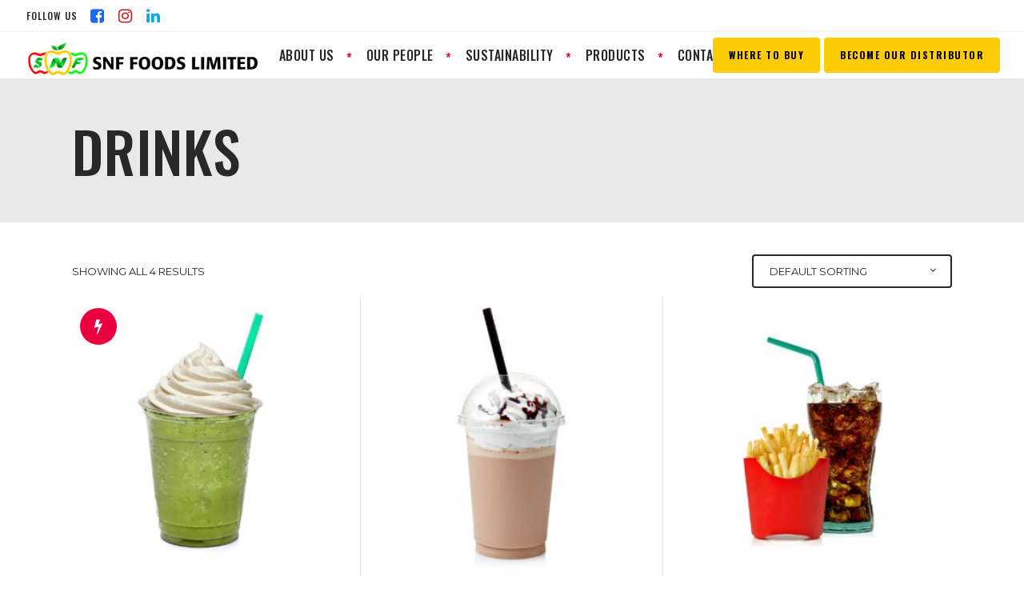

--- FILE ---
content_type: text/html; charset=UTF-8
request_url: https://snfltd.com/product-category/food/drinks/
body_size: 16036
content:
<!DOCTYPE html>
<html lang="en-US">
<head>
    
        <meta charset="UTF-8"/>
        <link rel="profile" href="http://gmpg.org/xfn/11"/>
        
                <meta name="viewport" content="width=device-width,initial-scale=1,user-scalable=yes">
        <title>Drinks &#8211; SNF Foods Limited</title>
<meta name='robots' content='max-image-preview:large' />
<link rel='dns-prefetch' href='//fonts.googleapis.com' />
<link rel="alternate" type="application/rss+xml" title="SNF Foods Limited &raquo; Feed" href="https://snfltd.com/feed/" />
<link rel="alternate" type="application/rss+xml" title="SNF Foods Limited &raquo; Comments Feed" href="https://snfltd.com/comments/feed/" />
<link rel="alternate" type="application/rss+xml" title="SNF Foods Limited &raquo; Drinks Category Feed" href="https://snfltd.com/product-category/food/drinks/feed/" />
<style id='wp-img-auto-sizes-contain-inline-css' type='text/css'>
img:is([sizes=auto i],[sizes^="auto," i]){contain-intrinsic-size:3000px 1500px}
/*# sourceURL=wp-img-auto-sizes-contain-inline-css */
</style>
<style id='wp-emoji-styles-inline-css' type='text/css'>

	img.wp-smiley, img.emoji {
		display: inline !important;
		border: none !important;
		box-shadow: none !important;
		height: 1em !important;
		width: 1em !important;
		margin: 0 0.07em !important;
		vertical-align: -0.1em !important;
		background: none !important;
		padding: 0 !important;
	}
/*# sourceURL=wp-emoji-styles-inline-css */
</style>
<style id='wp-block-library-inline-css' type='text/css'>
:root{--wp-block-synced-color:#7a00df;--wp-block-synced-color--rgb:122,0,223;--wp-bound-block-color:var(--wp-block-synced-color);--wp-editor-canvas-background:#ddd;--wp-admin-theme-color:#007cba;--wp-admin-theme-color--rgb:0,124,186;--wp-admin-theme-color-darker-10:#006ba1;--wp-admin-theme-color-darker-10--rgb:0,107,160.5;--wp-admin-theme-color-darker-20:#005a87;--wp-admin-theme-color-darker-20--rgb:0,90,135;--wp-admin-border-width-focus:2px}@media (min-resolution:192dpi){:root{--wp-admin-border-width-focus:1.5px}}.wp-element-button{cursor:pointer}:root .has-very-light-gray-background-color{background-color:#eee}:root .has-very-dark-gray-background-color{background-color:#313131}:root .has-very-light-gray-color{color:#eee}:root .has-very-dark-gray-color{color:#313131}:root .has-vivid-green-cyan-to-vivid-cyan-blue-gradient-background{background:linear-gradient(135deg,#00d084,#0693e3)}:root .has-purple-crush-gradient-background{background:linear-gradient(135deg,#34e2e4,#4721fb 50%,#ab1dfe)}:root .has-hazy-dawn-gradient-background{background:linear-gradient(135deg,#faaca8,#dad0ec)}:root .has-subdued-olive-gradient-background{background:linear-gradient(135deg,#fafae1,#67a671)}:root .has-atomic-cream-gradient-background{background:linear-gradient(135deg,#fdd79a,#004a59)}:root .has-nightshade-gradient-background{background:linear-gradient(135deg,#330968,#31cdcf)}:root .has-midnight-gradient-background{background:linear-gradient(135deg,#020381,#2874fc)}:root{--wp--preset--font-size--normal:16px;--wp--preset--font-size--huge:42px}.has-regular-font-size{font-size:1em}.has-larger-font-size{font-size:2.625em}.has-normal-font-size{font-size:var(--wp--preset--font-size--normal)}.has-huge-font-size{font-size:var(--wp--preset--font-size--huge)}.has-text-align-center{text-align:center}.has-text-align-left{text-align:left}.has-text-align-right{text-align:right}.has-fit-text{white-space:nowrap!important}#end-resizable-editor-section{display:none}.aligncenter{clear:both}.items-justified-left{justify-content:flex-start}.items-justified-center{justify-content:center}.items-justified-right{justify-content:flex-end}.items-justified-space-between{justify-content:space-between}.screen-reader-text{border:0;clip-path:inset(50%);height:1px;margin:-1px;overflow:hidden;padding:0;position:absolute;width:1px;word-wrap:normal!important}.screen-reader-text:focus{background-color:#ddd;clip-path:none;color:#444;display:block;font-size:1em;height:auto;left:5px;line-height:normal;padding:15px 23px 14px;text-decoration:none;top:5px;width:auto;z-index:100000}html :where(.has-border-color){border-style:solid}html :where([style*=border-top-color]){border-top-style:solid}html :where([style*=border-right-color]){border-right-style:solid}html :where([style*=border-bottom-color]){border-bottom-style:solid}html :where([style*=border-left-color]){border-left-style:solid}html :where([style*=border-width]){border-style:solid}html :where([style*=border-top-width]){border-top-style:solid}html :where([style*=border-right-width]){border-right-style:solid}html :where([style*=border-bottom-width]){border-bottom-style:solid}html :where([style*=border-left-width]){border-left-style:solid}html :where(img[class*=wp-image-]){height:auto;max-width:100%}:where(figure){margin:0 0 1em}html :where(.is-position-sticky){--wp-admin--admin-bar--position-offset:var(--wp-admin--admin-bar--height,0px)}@media screen and (max-width:600px){html :where(.is-position-sticky){--wp-admin--admin-bar--position-offset:0px}}

/*# sourceURL=wp-block-library-inline-css */
</style><style id='wp-block-image-inline-css' type='text/css'>
.wp-block-image>a,.wp-block-image>figure>a{display:inline-block}.wp-block-image img{box-sizing:border-box;height:auto;max-width:100%;vertical-align:bottom}@media not (prefers-reduced-motion){.wp-block-image img.hide{visibility:hidden}.wp-block-image img.show{animation:show-content-image .4s}}.wp-block-image[style*=border-radius] img,.wp-block-image[style*=border-radius]>a{border-radius:inherit}.wp-block-image.has-custom-border img{box-sizing:border-box}.wp-block-image.aligncenter{text-align:center}.wp-block-image.alignfull>a,.wp-block-image.alignwide>a{width:100%}.wp-block-image.alignfull img,.wp-block-image.alignwide img{height:auto;width:100%}.wp-block-image .aligncenter,.wp-block-image .alignleft,.wp-block-image .alignright,.wp-block-image.aligncenter,.wp-block-image.alignleft,.wp-block-image.alignright{display:table}.wp-block-image .aligncenter>figcaption,.wp-block-image .alignleft>figcaption,.wp-block-image .alignright>figcaption,.wp-block-image.aligncenter>figcaption,.wp-block-image.alignleft>figcaption,.wp-block-image.alignright>figcaption{caption-side:bottom;display:table-caption}.wp-block-image .alignleft{float:left;margin:.5em 1em .5em 0}.wp-block-image .alignright{float:right;margin:.5em 0 .5em 1em}.wp-block-image .aligncenter{margin-left:auto;margin-right:auto}.wp-block-image :where(figcaption){margin-bottom:1em;margin-top:.5em}.wp-block-image.is-style-circle-mask img{border-radius:9999px}@supports ((-webkit-mask-image:none) or (mask-image:none)) or (-webkit-mask-image:none){.wp-block-image.is-style-circle-mask img{border-radius:0;-webkit-mask-image:url('data:image/svg+xml;utf8,<svg viewBox="0 0 100 100" xmlns="http://www.w3.org/2000/svg"><circle cx="50" cy="50" r="50"/></svg>');mask-image:url('data:image/svg+xml;utf8,<svg viewBox="0 0 100 100" xmlns="http://www.w3.org/2000/svg"><circle cx="50" cy="50" r="50"/></svg>');mask-mode:alpha;-webkit-mask-position:center;mask-position:center;-webkit-mask-repeat:no-repeat;mask-repeat:no-repeat;-webkit-mask-size:contain;mask-size:contain}}:root :where(.wp-block-image.is-style-rounded img,.wp-block-image .is-style-rounded img){border-radius:9999px}.wp-block-image figure{margin:0}.wp-lightbox-container{display:flex;flex-direction:column;position:relative}.wp-lightbox-container img{cursor:zoom-in}.wp-lightbox-container img:hover+button{opacity:1}.wp-lightbox-container button{align-items:center;backdrop-filter:blur(16px) saturate(180%);background-color:#5a5a5a40;border:none;border-radius:4px;cursor:zoom-in;display:flex;height:20px;justify-content:center;opacity:0;padding:0;position:absolute;right:16px;text-align:center;top:16px;width:20px;z-index:100}@media not (prefers-reduced-motion){.wp-lightbox-container button{transition:opacity .2s ease}}.wp-lightbox-container button:focus-visible{outline:3px auto #5a5a5a40;outline:3px auto -webkit-focus-ring-color;outline-offset:3px}.wp-lightbox-container button:hover{cursor:pointer;opacity:1}.wp-lightbox-container button:focus{opacity:1}.wp-lightbox-container button:focus,.wp-lightbox-container button:hover,.wp-lightbox-container button:not(:hover):not(:active):not(.has-background){background-color:#5a5a5a40;border:none}.wp-lightbox-overlay{box-sizing:border-box;cursor:zoom-out;height:100vh;left:0;overflow:hidden;position:fixed;top:0;visibility:hidden;width:100%;z-index:100000}.wp-lightbox-overlay .close-button{align-items:center;cursor:pointer;display:flex;justify-content:center;min-height:40px;min-width:40px;padding:0;position:absolute;right:calc(env(safe-area-inset-right) + 16px);top:calc(env(safe-area-inset-top) + 16px);z-index:5000000}.wp-lightbox-overlay .close-button:focus,.wp-lightbox-overlay .close-button:hover,.wp-lightbox-overlay .close-button:not(:hover):not(:active):not(.has-background){background:none;border:none}.wp-lightbox-overlay .lightbox-image-container{height:var(--wp--lightbox-container-height);left:50%;overflow:hidden;position:absolute;top:50%;transform:translate(-50%,-50%);transform-origin:top left;width:var(--wp--lightbox-container-width);z-index:9999999999}.wp-lightbox-overlay .wp-block-image{align-items:center;box-sizing:border-box;display:flex;height:100%;justify-content:center;margin:0;position:relative;transform-origin:0 0;width:100%;z-index:3000000}.wp-lightbox-overlay .wp-block-image img{height:var(--wp--lightbox-image-height);min-height:var(--wp--lightbox-image-height);min-width:var(--wp--lightbox-image-width);width:var(--wp--lightbox-image-width)}.wp-lightbox-overlay .wp-block-image figcaption{display:none}.wp-lightbox-overlay button{background:none;border:none}.wp-lightbox-overlay .scrim{background-color:#fff;height:100%;opacity:.9;position:absolute;width:100%;z-index:2000000}.wp-lightbox-overlay.active{visibility:visible}@media not (prefers-reduced-motion){.wp-lightbox-overlay.active{animation:turn-on-visibility .25s both}.wp-lightbox-overlay.active img{animation:turn-on-visibility .35s both}.wp-lightbox-overlay.show-closing-animation:not(.active){animation:turn-off-visibility .35s both}.wp-lightbox-overlay.show-closing-animation:not(.active) img{animation:turn-off-visibility .25s both}.wp-lightbox-overlay.zoom.active{animation:none;opacity:1;visibility:visible}.wp-lightbox-overlay.zoom.active .lightbox-image-container{animation:lightbox-zoom-in .4s}.wp-lightbox-overlay.zoom.active .lightbox-image-container img{animation:none}.wp-lightbox-overlay.zoom.active .scrim{animation:turn-on-visibility .4s forwards}.wp-lightbox-overlay.zoom.show-closing-animation:not(.active){animation:none}.wp-lightbox-overlay.zoom.show-closing-animation:not(.active) .lightbox-image-container{animation:lightbox-zoom-out .4s}.wp-lightbox-overlay.zoom.show-closing-animation:not(.active) .lightbox-image-container img{animation:none}.wp-lightbox-overlay.zoom.show-closing-animation:not(.active) .scrim{animation:turn-off-visibility .4s forwards}}@keyframes show-content-image{0%{visibility:hidden}99%{visibility:hidden}to{visibility:visible}}@keyframes turn-on-visibility{0%{opacity:0}to{opacity:1}}@keyframes turn-off-visibility{0%{opacity:1;visibility:visible}99%{opacity:0;visibility:visible}to{opacity:0;visibility:hidden}}@keyframes lightbox-zoom-in{0%{transform:translate(calc((-100vw + var(--wp--lightbox-scrollbar-width))/2 + var(--wp--lightbox-initial-left-position)),calc(-50vh + var(--wp--lightbox-initial-top-position))) scale(var(--wp--lightbox-scale))}to{transform:translate(-50%,-50%) scale(1)}}@keyframes lightbox-zoom-out{0%{transform:translate(-50%,-50%) scale(1);visibility:visible}99%{visibility:visible}to{transform:translate(calc((-100vw + var(--wp--lightbox-scrollbar-width))/2 + var(--wp--lightbox-initial-left-position)),calc(-50vh + var(--wp--lightbox-initial-top-position))) scale(var(--wp--lightbox-scale));visibility:hidden}}
/*# sourceURL=https://snfltd.com/wp-includes/blocks/image/style.min.css */
</style>
<style id='wp-block-paragraph-inline-css' type='text/css'>
.is-small-text{font-size:.875em}.is-regular-text{font-size:1em}.is-large-text{font-size:2.25em}.is-larger-text{font-size:3em}.has-drop-cap:not(:focus):first-letter{float:left;font-size:8.4em;font-style:normal;font-weight:100;line-height:.68;margin:.05em .1em 0 0;text-transform:uppercase}body.rtl .has-drop-cap:not(:focus):first-letter{float:none;margin-left:.1em}p.has-drop-cap.has-background{overflow:hidden}:root :where(p.has-background){padding:1.25em 2.375em}:where(p.has-text-color:not(.has-link-color)) a{color:inherit}p.has-text-align-left[style*="writing-mode:vertical-lr"],p.has-text-align-right[style*="writing-mode:vertical-rl"]{rotate:180deg}
/*# sourceURL=https://snfltd.com/wp-includes/blocks/paragraph/style.min.css */
</style>
<link rel='stylesheet' id='wc-blocks-style-css' href='https://snfltd.com/wp-content/plugins/woocommerce/assets/client/blocks/wc-blocks.css?ver=wc-10.4.3' type='text/css' media='all' />
<style id='global-styles-inline-css' type='text/css'>
:root{--wp--preset--aspect-ratio--square: 1;--wp--preset--aspect-ratio--4-3: 4/3;--wp--preset--aspect-ratio--3-4: 3/4;--wp--preset--aspect-ratio--3-2: 3/2;--wp--preset--aspect-ratio--2-3: 2/3;--wp--preset--aspect-ratio--16-9: 16/9;--wp--preset--aspect-ratio--9-16: 9/16;--wp--preset--color--black: #000000;--wp--preset--color--cyan-bluish-gray: #abb8c3;--wp--preset--color--white: #ffffff;--wp--preset--color--pale-pink: #f78da7;--wp--preset--color--vivid-red: #cf2e2e;--wp--preset--color--luminous-vivid-orange: #ff6900;--wp--preset--color--luminous-vivid-amber: #fcb900;--wp--preset--color--light-green-cyan: #7bdcb5;--wp--preset--color--vivid-green-cyan: #00d084;--wp--preset--color--pale-cyan-blue: #8ed1fc;--wp--preset--color--vivid-cyan-blue: #0693e3;--wp--preset--color--vivid-purple: #9b51e0;--wp--preset--gradient--vivid-cyan-blue-to-vivid-purple: linear-gradient(135deg,rgb(6,147,227) 0%,rgb(155,81,224) 100%);--wp--preset--gradient--light-green-cyan-to-vivid-green-cyan: linear-gradient(135deg,rgb(122,220,180) 0%,rgb(0,208,130) 100%);--wp--preset--gradient--luminous-vivid-amber-to-luminous-vivid-orange: linear-gradient(135deg,rgb(252,185,0) 0%,rgb(255,105,0) 100%);--wp--preset--gradient--luminous-vivid-orange-to-vivid-red: linear-gradient(135deg,rgb(255,105,0) 0%,rgb(207,46,46) 100%);--wp--preset--gradient--very-light-gray-to-cyan-bluish-gray: linear-gradient(135deg,rgb(238,238,238) 0%,rgb(169,184,195) 100%);--wp--preset--gradient--cool-to-warm-spectrum: linear-gradient(135deg,rgb(74,234,220) 0%,rgb(151,120,209) 20%,rgb(207,42,186) 40%,rgb(238,44,130) 60%,rgb(251,105,98) 80%,rgb(254,248,76) 100%);--wp--preset--gradient--blush-light-purple: linear-gradient(135deg,rgb(255,206,236) 0%,rgb(152,150,240) 100%);--wp--preset--gradient--blush-bordeaux: linear-gradient(135deg,rgb(254,205,165) 0%,rgb(254,45,45) 50%,rgb(107,0,62) 100%);--wp--preset--gradient--luminous-dusk: linear-gradient(135deg,rgb(255,203,112) 0%,rgb(199,81,192) 50%,rgb(65,88,208) 100%);--wp--preset--gradient--pale-ocean: linear-gradient(135deg,rgb(255,245,203) 0%,rgb(182,227,212) 50%,rgb(51,167,181) 100%);--wp--preset--gradient--electric-grass: linear-gradient(135deg,rgb(202,248,128) 0%,rgb(113,206,126) 100%);--wp--preset--gradient--midnight: linear-gradient(135deg,rgb(2,3,129) 0%,rgb(40,116,252) 100%);--wp--preset--font-size--small: 13px;--wp--preset--font-size--medium: 20px;--wp--preset--font-size--large: 36px;--wp--preset--font-size--x-large: 42px;--wp--preset--spacing--20: 0.44rem;--wp--preset--spacing--30: 0.67rem;--wp--preset--spacing--40: 1rem;--wp--preset--spacing--50: 1.5rem;--wp--preset--spacing--60: 2.25rem;--wp--preset--spacing--70: 3.38rem;--wp--preset--spacing--80: 5.06rem;--wp--preset--shadow--natural: 6px 6px 9px rgba(0, 0, 0, 0.2);--wp--preset--shadow--deep: 12px 12px 50px rgba(0, 0, 0, 0.4);--wp--preset--shadow--sharp: 6px 6px 0px rgba(0, 0, 0, 0.2);--wp--preset--shadow--outlined: 6px 6px 0px -3px rgb(255, 255, 255), 6px 6px rgb(0, 0, 0);--wp--preset--shadow--crisp: 6px 6px 0px rgb(0, 0, 0);}:where(.is-layout-flex){gap: 0.5em;}:where(.is-layout-grid){gap: 0.5em;}body .is-layout-flex{display: flex;}.is-layout-flex{flex-wrap: wrap;align-items: center;}.is-layout-flex > :is(*, div){margin: 0;}body .is-layout-grid{display: grid;}.is-layout-grid > :is(*, div){margin: 0;}:where(.wp-block-columns.is-layout-flex){gap: 2em;}:where(.wp-block-columns.is-layout-grid){gap: 2em;}:where(.wp-block-post-template.is-layout-flex){gap: 1.25em;}:where(.wp-block-post-template.is-layout-grid){gap: 1.25em;}.has-black-color{color: var(--wp--preset--color--black) !important;}.has-cyan-bluish-gray-color{color: var(--wp--preset--color--cyan-bluish-gray) !important;}.has-white-color{color: var(--wp--preset--color--white) !important;}.has-pale-pink-color{color: var(--wp--preset--color--pale-pink) !important;}.has-vivid-red-color{color: var(--wp--preset--color--vivid-red) !important;}.has-luminous-vivid-orange-color{color: var(--wp--preset--color--luminous-vivid-orange) !important;}.has-luminous-vivid-amber-color{color: var(--wp--preset--color--luminous-vivid-amber) !important;}.has-light-green-cyan-color{color: var(--wp--preset--color--light-green-cyan) !important;}.has-vivid-green-cyan-color{color: var(--wp--preset--color--vivid-green-cyan) !important;}.has-pale-cyan-blue-color{color: var(--wp--preset--color--pale-cyan-blue) !important;}.has-vivid-cyan-blue-color{color: var(--wp--preset--color--vivid-cyan-blue) !important;}.has-vivid-purple-color{color: var(--wp--preset--color--vivid-purple) !important;}.has-black-background-color{background-color: var(--wp--preset--color--black) !important;}.has-cyan-bluish-gray-background-color{background-color: var(--wp--preset--color--cyan-bluish-gray) !important;}.has-white-background-color{background-color: var(--wp--preset--color--white) !important;}.has-pale-pink-background-color{background-color: var(--wp--preset--color--pale-pink) !important;}.has-vivid-red-background-color{background-color: var(--wp--preset--color--vivid-red) !important;}.has-luminous-vivid-orange-background-color{background-color: var(--wp--preset--color--luminous-vivid-orange) !important;}.has-luminous-vivid-amber-background-color{background-color: var(--wp--preset--color--luminous-vivid-amber) !important;}.has-light-green-cyan-background-color{background-color: var(--wp--preset--color--light-green-cyan) !important;}.has-vivid-green-cyan-background-color{background-color: var(--wp--preset--color--vivid-green-cyan) !important;}.has-pale-cyan-blue-background-color{background-color: var(--wp--preset--color--pale-cyan-blue) !important;}.has-vivid-cyan-blue-background-color{background-color: var(--wp--preset--color--vivid-cyan-blue) !important;}.has-vivid-purple-background-color{background-color: var(--wp--preset--color--vivid-purple) !important;}.has-black-border-color{border-color: var(--wp--preset--color--black) !important;}.has-cyan-bluish-gray-border-color{border-color: var(--wp--preset--color--cyan-bluish-gray) !important;}.has-white-border-color{border-color: var(--wp--preset--color--white) !important;}.has-pale-pink-border-color{border-color: var(--wp--preset--color--pale-pink) !important;}.has-vivid-red-border-color{border-color: var(--wp--preset--color--vivid-red) !important;}.has-luminous-vivid-orange-border-color{border-color: var(--wp--preset--color--luminous-vivid-orange) !important;}.has-luminous-vivid-amber-border-color{border-color: var(--wp--preset--color--luminous-vivid-amber) !important;}.has-light-green-cyan-border-color{border-color: var(--wp--preset--color--light-green-cyan) !important;}.has-vivid-green-cyan-border-color{border-color: var(--wp--preset--color--vivid-green-cyan) !important;}.has-pale-cyan-blue-border-color{border-color: var(--wp--preset--color--pale-cyan-blue) !important;}.has-vivid-cyan-blue-border-color{border-color: var(--wp--preset--color--vivid-cyan-blue) !important;}.has-vivid-purple-border-color{border-color: var(--wp--preset--color--vivid-purple) !important;}.has-vivid-cyan-blue-to-vivid-purple-gradient-background{background: var(--wp--preset--gradient--vivid-cyan-blue-to-vivid-purple) !important;}.has-light-green-cyan-to-vivid-green-cyan-gradient-background{background: var(--wp--preset--gradient--light-green-cyan-to-vivid-green-cyan) !important;}.has-luminous-vivid-amber-to-luminous-vivid-orange-gradient-background{background: var(--wp--preset--gradient--luminous-vivid-amber-to-luminous-vivid-orange) !important;}.has-luminous-vivid-orange-to-vivid-red-gradient-background{background: var(--wp--preset--gradient--luminous-vivid-orange-to-vivid-red) !important;}.has-very-light-gray-to-cyan-bluish-gray-gradient-background{background: var(--wp--preset--gradient--very-light-gray-to-cyan-bluish-gray) !important;}.has-cool-to-warm-spectrum-gradient-background{background: var(--wp--preset--gradient--cool-to-warm-spectrum) !important;}.has-blush-light-purple-gradient-background{background: var(--wp--preset--gradient--blush-light-purple) !important;}.has-blush-bordeaux-gradient-background{background: var(--wp--preset--gradient--blush-bordeaux) !important;}.has-luminous-dusk-gradient-background{background: var(--wp--preset--gradient--luminous-dusk) !important;}.has-pale-ocean-gradient-background{background: var(--wp--preset--gradient--pale-ocean) !important;}.has-electric-grass-gradient-background{background: var(--wp--preset--gradient--electric-grass) !important;}.has-midnight-gradient-background{background: var(--wp--preset--gradient--midnight) !important;}.has-small-font-size{font-size: var(--wp--preset--font-size--small) !important;}.has-medium-font-size{font-size: var(--wp--preset--font-size--medium) !important;}.has-large-font-size{font-size: var(--wp--preset--font-size--large) !important;}.has-x-large-font-size{font-size: var(--wp--preset--font-size--x-large) !important;}
/*# sourceURL=global-styles-inline-css */
</style>

<style id='classic-theme-styles-inline-css' type='text/css'>
/*! This file is auto-generated */
.wp-block-button__link{color:#fff;background-color:#32373c;border-radius:9999px;box-shadow:none;text-decoration:none;padding:calc(.667em + 2px) calc(1.333em + 2px);font-size:1.125em}.wp-block-file__button{background:#32373c;color:#fff;text-decoration:none}
/*# sourceURL=/wp-includes/css/classic-themes.min.css */
</style>
<link rel='stylesheet' id='contact-form-7-css' href='https://snfltd.com/wp-content/plugins/contact-form-7/includes/css/styles.css?ver=6.1.4' type='text/css' media='all' />
<link rel='stylesheet' id='rs-plugin-settings-css' href='https://snfltd.com/wp-content/plugins/revslider/public/assets/css/rs6.css?ver=6.4.11' type='text/css' media='all' />
<style id='rs-plugin-settings-inline-css' type='text/css'>
#rs-demo-id {}
/*# sourceURL=rs-plugin-settings-inline-css */
</style>
<style id='woocommerce-inline-inline-css' type='text/css'>
.woocommerce form .form-row .required { visibility: visible; }
/*# sourceURL=woocommerce-inline-inline-css */
</style>
<link rel='stylesheet' id='grillandchow-mikado-style-default-style-css' href='https://snfltd.com/wp-content/themes/grillandchow/style.css?ver=6.9' type='text/css' media='all' />
<link rel='stylesheet' id='grillandchow-mikado-style-modules-css' href='https://snfltd.com/wp-content/themes/grillandchow/assets/css/modules.min.css?ver=6.9' type='text/css' media='all' />
<style id='grillandchow-mikado-style-modules-inline-css' type='text/css'>
/* generated in /home1/snf/public_html/wp-content/themes/grillandchow/framework/admin/options/general/map.php grillandchow_mikado_page_general_style function */
.page-id--1.mkd-boxed .mkd-wrapper { background-attachment: fixed;}


.mkd-image-carousel .mkd-ic-item .mkd-ic-image {
	height: 230px;
}
@media (max-width:680px) and (min-width:600px) {
   .mkd-image-carousel .mkd-ic-item .mkd-ic-image {
	height: 160px;
   }
}
@media (max-width:599px) and (min-width:481px) {
   .mkd-image-carousel .mkd-ic-item .mkd-ic-image {
	height: 300px;
   }
}
@media (max-width:1023px) and (min-width:770px) {
   .mkd-image-carousel .mkd-ic-item .mkd-ic-image {
	height: 300px;
   }
}
@media (max-width:1399px) and (min-width:1300px) {
   .mkd-image-carousel .mkd-ic-item .mkd-ic-image {
	height: 200px;
   }
}
/*# sourceURL=grillandchow-mikado-style-modules-inline-css */
</style>
<link rel='stylesheet' id='grillandchow-mikado-font_awesome-css' href='https://snfltd.com/wp-content/themes/grillandchow/assets/css/font-awesome/css/font-awesome.min.css?ver=6.9' type='text/css' media='all' />
<link rel='stylesheet' id='grillandchow-mikado-font_elegant-css' href='https://snfltd.com/wp-content/themes/grillandchow/assets/css/elegant-icons/style.min.css?ver=6.9' type='text/css' media='all' />
<link rel='stylesheet' id='grillandchow-mikado-ion_icons-css' href='https://snfltd.com/wp-content/themes/grillandchow/assets/css/ion-icons/css/ionicons.min.css?ver=6.9' type='text/css' media='all' />
<link rel='stylesheet' id='grillandchow-mikado-linea_icons-css' href='https://snfltd.com/wp-content/themes/grillandchow/assets/css/linea-icons/style.css?ver=6.9' type='text/css' media='all' />
<link rel='stylesheet' id='grillandchow-mikado-simple_icons-css' href='https://snfltd.com/wp-content/themes/grillandchow/assets/css/simple-line-icons/simple-line-icons.css?ver=6.9' type='text/css' media='all' />
<link rel='stylesheet' id='grillandchow-mikado-linear_icons-css' href='https://snfltd.com/wp-content/themes/grillandchow/assets/css/linear-icons/style.css?ver=6.9' type='text/css' media='all' />
<link rel='stylesheet' id='mediaelement-css' href='https://snfltd.com/wp-includes/js/mediaelement/mediaelementplayer-legacy.min.css?ver=4.2.17' type='text/css' media='all' />
<link rel='stylesheet' id='wp-mediaelement-css' href='https://snfltd.com/wp-includes/js/mediaelement/wp-mediaelement.min.css?ver=6.9' type='text/css' media='all' />
<link rel='stylesheet' id='grillandchow-mikado-style-woo-css' href='https://snfltd.com/wp-content/themes/grillandchow/assets/css/woocommerce.min.css?ver=6.9' type='text/css' media='all' />
<link rel='stylesheet' id='grillandchow-mikado-style-woo-responsive-css' href='https://snfltd.com/wp-content/themes/grillandchow/assets/css/woocommerce-responsive.min.css?ver=6.9' type='text/css' media='all' />
<link rel='stylesheet' id='grillandchow-mikado-style-style-dynamic-css' href='https://snfltd.com/wp-content/themes/grillandchow/assets/css/style_dynamic.css?ver=1727653796' type='text/css' media='all' />
<link rel='stylesheet' id='grillandchow-mikado-style-modules-responsive-css' href='https://snfltd.com/wp-content/themes/grillandchow/assets/css/modules-responsive.min.css?ver=6.9' type='text/css' media='all' />
<link rel='stylesheet' id='grillandchow-mikado-style-style-dynamic-responsive-css' href='https://snfltd.com/wp-content/themes/grillandchow/assets/css/style_dynamic_responsive.css?ver=1727653796' type='text/css' media='all' />
<link rel='stylesheet' id='grillandchow-mikado-google-fonts-css' href='https://fonts.googleapis.com/css?family=Oswald%3A300%2C400%2C500%2C700%7CMontserrat%3A300%2C400%2C500%2C700%7CYellowtail%3A300%2C400%2C500%2C700%7CAmaranth%3A300%2C400%2C500%2C700&#038;subset=latin-ext&#038;ver=1.0.0' type='text/css' media='all' />
<script type="text/javascript" src="https://snfltd.com/wp-includes/js/jquery/jquery.min.js?ver=3.7.1" id="jquery-core-js"></script>
<script type="text/javascript" src="https://snfltd.com/wp-includes/js/jquery/jquery-migrate.min.js?ver=3.4.1" id="jquery-migrate-js"></script>
<script type="text/javascript" src="https://snfltd.com/wp-content/plugins/revslider/public/assets/js/rbtools.min.js?ver=6.4.8" id="tp-tools-js"></script>
<script type="text/javascript" src="https://snfltd.com/wp-content/plugins/revslider/public/assets/js/rs6.min.js?ver=6.4.11" id="revmin-js"></script>
<script type="text/javascript" src="https://snfltd.com/wp-content/plugins/woocommerce/assets/js/jquery-blockui/jquery.blockUI.min.js?ver=2.7.0-wc.10.4.3" id="wc-jquery-blockui-js" data-wp-strategy="defer"></script>
<script type="text/javascript" id="wc-add-to-cart-js-extra">
/* <![CDATA[ */
var wc_add_to_cart_params = {"ajax_url":"/wp-admin/admin-ajax.php","wc_ajax_url":"/?wc-ajax=%%endpoint%%","i18n_view_cart":"View cart","cart_url":"https://snfltd.com/cart/","is_cart":"","cart_redirect_after_add":"no"};
//# sourceURL=wc-add-to-cart-js-extra
/* ]]> */
</script>
<script type="text/javascript" src="https://snfltd.com/wp-content/plugins/woocommerce/assets/js/frontend/add-to-cart.min.js?ver=10.4.3" id="wc-add-to-cart-js" data-wp-strategy="defer"></script>
<script type="text/javascript" src="https://snfltd.com/wp-content/plugins/woocommerce/assets/js/js-cookie/js.cookie.min.js?ver=2.1.4-wc.10.4.3" id="wc-js-cookie-js" defer="defer" data-wp-strategy="defer"></script>
<script type="text/javascript" id="woocommerce-js-extra">
/* <![CDATA[ */
var woocommerce_params = {"ajax_url":"/wp-admin/admin-ajax.php","wc_ajax_url":"/?wc-ajax=%%endpoint%%","i18n_password_show":"Show password","i18n_password_hide":"Hide password"};
//# sourceURL=woocommerce-js-extra
/* ]]> */
</script>
<script type="text/javascript" src="https://snfltd.com/wp-content/plugins/woocommerce/assets/js/frontend/woocommerce.min.js?ver=10.4.3" id="woocommerce-js" defer="defer" data-wp-strategy="defer"></script>
<script type="text/javascript" src="https://snfltd.com/wp-content/plugins/js_composer/assets/js/vendors/woocommerce-add-to-cart.js?ver=6.6.0" id="vc_woocommerce-add-to-cart-js-js"></script>
<script type="text/javascript" src="https://snfltd.com/wp-content/plugins/woocommerce/assets/js/select2/select2.full.min.js?ver=4.0.3-wc.10.4.3" id="wc-select2-js" defer="defer" data-wp-strategy="defer"></script>
<link rel="https://api.w.org/" href="https://snfltd.com/wp-json/" /><link rel="alternate" title="JSON" type="application/json" href="https://snfltd.com/wp-json/wp/v2/product_cat/112" /><link rel="EditURI" type="application/rsd+xml" title="RSD" href="https://snfltd.com/xmlrpc.php?rsd" />
<meta name="generator" content="WordPress 6.9" />
<meta name="generator" content="WooCommerce 10.4.3" />
<link rel="apple-touch-icon" sizes="180x180" href="/wp-content/uploads/fbrfg/apple-touch-icon.png">
<link rel="icon" type="image/png" sizes="32x32" href="/wp-content/uploads/fbrfg/favicon-32x32.png">
<link rel="icon" type="image/png" sizes="16x16" href="/wp-content/uploads/fbrfg/favicon-16x16.png">
<link rel="manifest" href="/wp-content/uploads/fbrfg/site.webmanifest">
<link rel="mask-icon" href="/wp-content/uploads/fbrfg/safari-pinned-tab.svg" color="#5bbad5">
<link rel="shortcut icon" href="/wp-content/uploads/fbrfg/favicon.ico">
<meta name="msapplication-TileColor" content="#da532c">
<meta name="msapplication-config" content="/wp-content/uploads/fbrfg/browserconfig.xml">
<meta name="theme-color" content="#ffffff">	<noscript><style>.woocommerce-product-gallery{ opacity: 1 !important; }</style></noscript>
	<meta name="generator" content="Powered by WPBakery Page Builder - drag and drop page builder for WordPress."/>
<meta name="generator" content="Powered by Slider Revolution 6.4.11 - responsive, Mobile-Friendly Slider Plugin for WordPress with comfortable drag and drop interface." />
<script type="text/javascript">function setREVStartSize(e){
			//window.requestAnimationFrame(function() {				 
				window.RSIW = window.RSIW===undefined ? window.innerWidth : window.RSIW;	
				window.RSIH = window.RSIH===undefined ? window.innerHeight : window.RSIH;	
				try {								
					var pw = document.getElementById(e.c).parentNode.offsetWidth,
						newh;
					pw = pw===0 || isNaN(pw) ? window.RSIW : pw;
					e.tabw = e.tabw===undefined ? 0 : parseInt(e.tabw);
					e.thumbw = e.thumbw===undefined ? 0 : parseInt(e.thumbw);
					e.tabh = e.tabh===undefined ? 0 : parseInt(e.tabh);
					e.thumbh = e.thumbh===undefined ? 0 : parseInt(e.thumbh);
					e.tabhide = e.tabhide===undefined ? 0 : parseInt(e.tabhide);
					e.thumbhide = e.thumbhide===undefined ? 0 : parseInt(e.thumbhide);
					e.mh = e.mh===undefined || e.mh=="" || e.mh==="auto" ? 0 : parseInt(e.mh,0);		
					if(e.layout==="fullscreen" || e.l==="fullscreen") 						
						newh = Math.max(e.mh,window.RSIH);					
					else{					
						e.gw = Array.isArray(e.gw) ? e.gw : [e.gw];
						for (var i in e.rl) if (e.gw[i]===undefined || e.gw[i]===0) e.gw[i] = e.gw[i-1];					
						e.gh = e.el===undefined || e.el==="" || (Array.isArray(e.el) && e.el.length==0)? e.gh : e.el;
						e.gh = Array.isArray(e.gh) ? e.gh : [e.gh];
						for (var i in e.rl) if (e.gh[i]===undefined || e.gh[i]===0) e.gh[i] = e.gh[i-1];
											
						var nl = new Array(e.rl.length),
							ix = 0,						
							sl;					
						e.tabw = e.tabhide>=pw ? 0 : e.tabw;
						e.thumbw = e.thumbhide>=pw ? 0 : e.thumbw;
						e.tabh = e.tabhide>=pw ? 0 : e.tabh;
						e.thumbh = e.thumbhide>=pw ? 0 : e.thumbh;					
						for (var i in e.rl) nl[i] = e.rl[i]<window.RSIW ? 0 : e.rl[i];
						sl = nl[0];									
						for (var i in nl) if (sl>nl[i] && nl[i]>0) { sl = nl[i]; ix=i;}															
						var m = pw>(e.gw[ix]+e.tabw+e.thumbw) ? 1 : (pw-(e.tabw+e.thumbw)) / (e.gw[ix]);					
						newh =  (e.gh[ix] * m) + (e.tabh + e.thumbh);
					}				
					if(window.rs_init_css===undefined) window.rs_init_css = document.head.appendChild(document.createElement("style"));					
					document.getElementById(e.c).height = newh+"px";
					window.rs_init_css.innerHTML += "#"+e.c+"_wrapper { height: "+newh+"px }";				
				} catch(e){
					console.log("Failure at Presize of Slider:" + e)
				}					   
			//});
		  };</script>
<noscript><style> .wpb_animate_when_almost_visible { opacity: 1; }</style></noscript></head>
<body class="archive tax-product_cat term-drinks term-112 wp-theme-grillandchow theme-grillandchow mkd-core-1.2.1 woocommerce woocommerce-page woocommerce-no-js grillandchow-ver-1.5 mkd-grid-1300 mkd-fixed-on-scroll mkd-dropdown-animate-height mkd-header-standard mkd-menu-area-shadow-disable mkd-menu-area-in-grid-shadow-disable mkd-menu-area-border-disable mkd-menu-area-in-grid-border-disable mkd-logo-area-border-disable mkd-logo-area-in-grid-border-disable mkd-header-vertical-shadow-disable mkd-header-vertical-border-disable mkd-woocommerce-page mkd-woocommerce-columns-3 mkd-woo-normal-space mkd-woo-pl-info-below-image mkd-woo-single-thumb-below-image mkd-default-mobile-header mkd-sticky-up-mobile-header mkd-top-bar-enabled wpb-js-composer js-comp-ver-6.6.0 vc_responsive" itemscope itemtype="http://schema.org/WebPage">
    
    <div class="mkd-wrapper">
        <div class="mkd-wrapper-inner">
            	
		
	<div class="mkd-top-bar">
				
						
			<div class="mkd-vertical-align-containers">
				<div class="mkd-position-left">
					<div class="mkd-position-left-inner">
													<div id="text-6" class="widget widget_text mkd-top-bar-widget">			<div class="textwidget"><p><span class="mkd-top-bar-span" style="margin: 5px 0;">FOLLOW US</span></p>
</div>
		</div>			
			<a class=" mkd-icon-widget-holder"					href="/contact-us/#socials" data-hover-color="#1769ff"  					target="_self" style="color: #1769ff;font-size: 20px;margin: 0 14px 0 0">
				<span class="mkd-icon-holder mkd-normal"><i class="mkd-social-icon-widget fa fa-facebook-square"></i></span>							</a>
						
			<a class=" mkd-icon-widget-holder"					href="/contact-us/#socials" data-hover-color="#cc181e"  					target="_self" style="color: #cc181e;font-size: 20px;margin: 0 14px 0 0">
				<span class="mkd-icon-holder mkd-normal"><i class="mkd-social-icon-widget fa fa-instagram"></i></span>							</a>
						
			<a class=" mkd-icon-widget-holder"					href="https://www.linkedin.com/company/snf-foods/" data-hover-color="#00aced"  					target="_self" style="color: #00aced;font-size: 20px;margin: 0 14px 0 0">
				<span class="mkd-icon-holder mkd-normal"><i class="mkd-social-icon-widget fa fa-linkedin"></i></span>							</a>
														</div>
				</div>
				<div class="mkd-position-right">
					<div class="mkd-position-right-inner">
											</div>
				</div>
			</div>
				
				
			</div>
	
	
<header class="mkd-page-header" style="margin-bottom:98px">
		
			<div class="mkd-fixed-wrapper">
				
	<div class="mkd-menu-area mkd-menu-center">
				
						
			<div class="mkd-vertical-align-containers">
				<div class="mkd-position-left">
					<div class="mkd-position-left-inner">
						

<div class="mkd-logo-wrapper mkd-logo-outside-of-holder">
	<a itemprop="url" href="https://snfltd.com/" style="height: 50px;">
		<img itemprop="image" class="mkd-normal-logo" src="https://snfltd.com/wp-content/uploads/2022/04/SNF-logos-v2.png"  alt="logo"/>
		<img itemprop="image" class="mkd-dark-logo" src="https://snfltd.com/wp-content/uploads/2022/04/SNF-logos-v2.png"  alt="dark logo"/>		<img itemprop="image" class="mkd-light-logo" src="https://snfltd.com/wp-content/uploads/2022/04/SNF-logos-v2.png"  alt="light logo"/>	</a>
</div>

											</div>
				</div>
									<div class="mkd-position-center">
						<div class="mkd-position-center-inner">
							
<nav class="mkd-main-menu mkd-drop-down mkd-default-nav">
    <ul id="menu-mmneu" class="clearfix"><li id="nav-menu-item-2975" class="menu-item menu-item-type-post_type menu-item-object-page  narrow"><a href="https://snfltd.com/about-us/" class=""><span class="item_outer"><span class="item_text">About Us</span></span></a></li>
<li id="nav-menu-item-2973" class="menu-item menu-item-type-post_type menu-item-object-page  narrow"><a href="https://snfltd.com/our-people/" class=""><span class="item_outer"><span class="item_text">Our People</span></span></a></li>
<li id="nav-menu-item-2972" class="menu-item menu-item-type-post_type menu-item-object-page  narrow"><a href="https://snfltd.com/sustainability/" class=""><span class="item_outer"><span class="item_text">Sustainability</span></span></a></li>
<li id="nav-menu-item-2971" class="menu-item menu-item-type-post_type menu-item-object-page  narrow"><a href="https://snfltd.com/our-products/" class=""><span class="item_outer"><span class="item_text">Products</span></span></a></li>
<li id="nav-menu-item-2974" class="menu-item menu-item-type-post_type menu-item-object-page  narrow"><a href="https://snfltd.com/contact-us/" class=""><span class="item_outer"><span class="item_text">Contact Us</span></span></a></li>
</ul></nav>

						</div>
					</div>
								<div class="mkd-position-right">
					<div class="mkd-position-right-inner">
												<div class="widget mkd-button-widget"><a itemprop="url" href="/where-to-buy/" target="_self" style="color: #000000;background-color: #FDCC05;margin: 7px 0px 0px 0px" class="mkd-btn mkd-btn-small mkd-btn-solid"  >
    <span class="mkd-btn-text">WHERE TO BUY</span>
        </a></div><div class="widget mkd-button-widget"><a itemprop="url" href="/become-our-distributor/" target="_self" style="color: #000000;background-color: #FDCC05;margin: 7px 0px 0px 5px" class="mkd-btn mkd-btn-small mkd-btn-solid"  >
    <span class="mkd-btn-text">BECOME OUR DISTRIBUTOR</span>
        </a></div>					</div>
				</div>
			</div>
			
			</div>
			
			</div>
		
		
	</header>


<header class="mkd-mobile-header">
		
	<div class="mkd-mobile-header-inner">
		<div class="mkd-mobile-header-holder">
			<div class="mkd-grid">
				<div class="mkd-vertical-align-containers">
					<div class="mkd-vertical-align-containers">
													<div class="mkd-mobile-menu-opener">
								<a href="javascript:void(0)">
									<span class="mkd-mm-lines">
										<span class="mkd-mm-line mkd-line-1"></span>
										<span class="mkd-mm-line mkd-line-2"></span>
										<span class="mkd-mm-line mkd-line-3"></span>
									</span>
																	</a>
							</div>
												<div class="mkd-position-center">
							<div class="mkd-position-center-inner">
								

<div class="mkd-mobile-logo-wrapper mkd-logo-outside-of-holder">
	<a itemprop="url" href="https://snfltd.com/" style="height: 71px">
		<img itemprop="image" src="https://snfltd.com/wp-content/uploads/2022/05/logo_mobile.png"  alt="Mobile Logo"/>
	</a>
</div>

							</div>
						</div>
						<div class="mkd-position-right">
							<div class="mkd-position-right-inner">
															</div>
						</div>
					</div>
				</div>
			</div>
		</div>
			<nav class="mkd-mobile-nav" role="navigation" aria-label="Mobile Menu">
    <div class="mkd-grid">
	    <ul id="menu-mmenumob" class=""><li id="mobile-menu-item-3175" class="menu-item menu-item-type-post_type menu-item-object-page "><a href="https://snfltd.com/about-us/" class=""><span>About Us</span></a></li>
<li id="mobile-menu-item-3174" class="menu-item menu-item-type-post_type menu-item-object-page "><a href="https://snfltd.com/our-people/" class=""><span>Our People</span></a></li>
<li id="mobile-menu-item-3173" class="menu-item menu-item-type-post_type menu-item-object-page "><a href="https://snfltd.com/sustainability/" class=""><span>Sustainability</span></a></li>
<li id="mobile-menu-item-3172" class="menu-item menu-item-type-post_type menu-item-object-page "><a href="https://snfltd.com/our-products/" class=""><span>Our Products</span></a></li>
<li id="mobile-menu-item-3248" class="menu-item menu-item-type-post_type menu-item-object-page "><a href="https://snfltd.com/contact-us/" class=""><span>Contact Us</span></a></li>
<li id="mobile-menu-item-3198" class="menu-item menu-item-type-post_type menu-item-object-page "><a href="https://snfltd.com/where-to-buy/" class=""><span>Where to buy</span></a></li>
<li id="mobile-menu-item-3199" class="menu-item menu-item-type-post_type menu-item-object-page "><a href="https://snfltd.com/become-our-distributor/" class=""><span>Be our distributor</span></a></li>
</ul>    </div>
</nav>
	</div>
	
	</header>

	
	        			<a id='mkd-back-to-top' href='#'>
                <span class="mkd-btt-icon-holder">
                    <i class="fa fa-chevron-up" aria-hidden="true"></i>
                </span>
			</a>
			        
            <div class="mkd-content" >
                <div class="mkd-content-inner"><div class="mkd-title mkd-standard-type mkd-content-left-alignment" style="height:180px;" data-height="180" >
        <div class="mkd-title-holder" style="height:180px;">
        <div class="mkd-container clearfix">
            <div class="mkd-container-inner">
                <div class="mkd-title-subtitle-holder" style="">
                    <div class="mkd-title-subtitle-holder-inner">
                                                                                                                            <h1 class="mkd-page-title entry-title" style="text-transform: uppercase;;"><span>Drinks</span></h1>
                                                                                                                </div>
                </div>
            </div>
        </div>
    </div>
</div>
	<div class="mkd-container">
		<div class="mkd-container-inner clearfix">
			<div class="mkd-grid-row">
				<div class="mkd-page-content-holder mkd-grid-col-12">
					<div class="woocommerce-notices-wrapper"></div><p class="woocommerce-result-count" role="alert" aria-relevant="all" >
	Showing all 4 results</p>
<form class="woocommerce-ordering" method="get">
		<select
		name="orderby"
		class="orderby"
					aria-label="Shop order"
			>
					<option value="menu_order"  selected='selected'>Default sorting</option>
					<option value="popularity" >Sort by popularity</option>
					<option value="rating" >Sort by average rating</option>
					<option value="date" >Sort by latest</option>
					<option value="price" >Sort by price: low to high</option>
					<option value="price-desc" >Sort by price: high to low</option>
			</select>
	<input type="hidden" name="paged" value="1" />
	</form>
<div class="mkd-pl-main-holder"><ul class="products columns-4">
<li class="product type-product post-847 status-publish first instock product_cat-drinks product_tag-healthy product_tag-meal has-post-thumbnail sale shipping-taxable purchasable product-type-simple">
	<div class="mkd-pl-outer-inner"><div class="mkd-pl-inner"><div class="mkd-pl-image">
	<span class="mkd-onsale"><span class="fa fa-bolt"></span></span>
	<img width="300" height="300" src="https://snfltd.com/wp-content/uploads/2017/09/shop-single-img6-300x300.jpg" class="attachment-woocommerce_thumbnail size-woocommerce_thumbnail" alt="a" decoding="async" fetchpriority="high" srcset="https://snfltd.com/wp-content/uploads/2017/09/shop-single-img6-300x300.jpg 300w, https://snfltd.com/wp-content/uploads/2017/09/shop-single-img6-100x100.jpg 100w, https://snfltd.com/wp-content/uploads/2017/09/shop-single-img6-600x600.jpg 600w, https://snfltd.com/wp-content/uploads/2017/09/shop-single-img6-1024x1024.jpg 1024w, https://snfltd.com/wp-content/uploads/2017/09/shop-single-img6-150x150.jpg 150w, https://snfltd.com/wp-content/uploads/2017/09/shop-single-img6-768x768.jpg 768w, https://snfltd.com/wp-content/uploads/2017/09/shop-single-img6-550x550.jpg 550w, https://snfltd.com/wp-content/uploads/2017/09/shop-single-img6-1100x1100.jpg 1100w, https://snfltd.com/wp-content/uploads/2017/09/shop-single-img6.jpg 1300w" sizes="(max-width: 300px) 100vw, 300px" /><div class="mkd-pl-text"><div class="mkd-pl-text-outer"><div class="mkd-pl-text-inner"><a href="/product-category/food/drinks/?add-to-cart=847" aria-describedby="woocommerce_loop_add_to_cart_link_describedby_847" data-quantity="1" class="button product_type_simple add_to_cart_button ajax_add_to_cart" data-product_id="847" data-product_sku="20" aria-label="Add to cart: &ldquo;Cream and green&rdquo;" rel="nofollow" data-success_message="&ldquo;Cream and green&rdquo; has been added to your cart" role="button">Add to cart</a>	<span id="woocommerce_loop_add_to_cart_link_describedby_847" class="screen-reader-text">
			</span>
</div></div></div></div><a href="https://snfltd.com/product/cream-and-green/" class="woocommerce-LoopProduct-link woocommerce-loop-product__link"></a></div><div class="mkd-pl-text-wrapper"><div class="star-rating" role="img" aria-label="Rated 4.00 out of 5"><span style="width:80%">Rated <strong class="rating">4.00</strong> out of 5</span></div><h4 class="mkd-product-list-title"><a href="https://snfltd.com/product/cream-and-green/">Cream and green</a></h4>
	<span class="price"><del aria-hidden="true"><span class="woocommerce-Price-amount amount"><bdi><span class="woocommerce-Price-currencySymbol">&#36;</span>15.00</bdi></span></del> <span class="screen-reader-text">Original price was: &#036;15.00.</span><ins aria-hidden="true"><span class="woocommerce-Price-amount amount"><bdi><span class="woocommerce-Price-currencySymbol">&#36;</span>12.00</bdi></span></ins><span class="screen-reader-text">Current price is: &#036;12.00.</span></span>
</div></div></li><li class="product type-product post-858 status-publish instock product_cat-drinks product_tag-meal product_tag-smoothie has-post-thumbnail shipping-taxable purchasable product-type-simple">
	<div class="mkd-pl-outer-inner"><div class="mkd-pl-inner"><div class="mkd-pl-image"><img width="300" height="300" src="https://snfltd.com/wp-content/uploads/2017/09/shop-single-img8-300x300.jpg" class="attachment-woocommerce_thumbnail size-woocommerce_thumbnail" alt="a" decoding="async" srcset="https://snfltd.com/wp-content/uploads/2017/09/shop-single-img8-300x300.jpg 300w, https://snfltd.com/wp-content/uploads/2017/09/shop-single-img8-100x100.jpg 100w, https://snfltd.com/wp-content/uploads/2017/09/shop-single-img8-600x600.jpg 600w, https://snfltd.com/wp-content/uploads/2017/09/shop-single-img8-1024x1024.jpg 1024w, https://snfltd.com/wp-content/uploads/2017/09/shop-single-img8-150x150.jpg 150w, https://snfltd.com/wp-content/uploads/2017/09/shop-single-img8-768x768.jpg 768w, https://snfltd.com/wp-content/uploads/2017/09/shop-single-img8-550x550.jpg 550w, https://snfltd.com/wp-content/uploads/2017/09/shop-single-img8-1100x1100.jpg 1100w, https://snfltd.com/wp-content/uploads/2017/09/shop-single-img8.jpg 1300w" sizes="(max-width: 300px) 100vw, 300px" /><div class="mkd-pl-text"><div class="mkd-pl-text-outer"><div class="mkd-pl-text-inner"><a href="/product-category/food/drinks/?add-to-cart=858" aria-describedby="woocommerce_loop_add_to_cart_link_describedby_858" data-quantity="1" class="button product_type_simple add_to_cart_button ajax_add_to_cart" data-product_id="858" data-product_sku="23" aria-label="Add to cart: &ldquo;Delicious coffee&rdquo;" rel="nofollow" data-success_message="&ldquo;Delicious coffee&rdquo; has been added to your cart" role="button">Add to cart</a>	<span id="woocommerce_loop_add_to_cart_link_describedby_858" class="screen-reader-text">
			</span>
</div></div></div></div><a href="https://snfltd.com/product/delicious-coffee/" class="woocommerce-LoopProduct-link woocommerce-loop-product__link"></a></div><div class="mkd-pl-text-wrapper"><div class="star-rating" role="img" aria-label="Rated 2.00 out of 5"><span style="width:40%">Rated <strong class="rating">2.00</strong> out of 5</span></div><h4 class="mkd-product-list-title"><a href="https://snfltd.com/product/delicious-coffee/">Delicious coffee</a></h4>
	<span class="price"><span class="woocommerce-Price-amount amount"><bdi><span class="woocommerce-Price-currencySymbol">&#36;</span>6.00</bdi></span></span>
</div></div></li><li class="product type-product post-852 status-publish instock product_cat-drinks product_tag-meal product_tag-smoothie has-post-thumbnail shipping-taxable purchasable product-type-simple">
	<div class="mkd-pl-outer-inner"><div class="mkd-pl-inner"><div class="mkd-pl-image"><img width="300" height="300" src="https://snfltd.com/wp-content/uploads/2017/09/shop-single-img7-300x300.jpg" class="attachment-woocommerce_thumbnail size-woocommerce_thumbnail" alt="a" decoding="async" srcset="https://snfltd.com/wp-content/uploads/2017/09/shop-single-img7-300x300.jpg 300w, https://snfltd.com/wp-content/uploads/2017/09/shop-single-img7-100x100.jpg 100w, https://snfltd.com/wp-content/uploads/2017/09/shop-single-img7-600x600.jpg 600w, https://snfltd.com/wp-content/uploads/2017/09/shop-single-img7-1024x1024.jpg 1024w, https://snfltd.com/wp-content/uploads/2017/09/shop-single-img7-150x150.jpg 150w, https://snfltd.com/wp-content/uploads/2017/09/shop-single-img7-768x768.jpg 768w, https://snfltd.com/wp-content/uploads/2017/09/shop-single-img7-550x550.jpg 550w, https://snfltd.com/wp-content/uploads/2017/09/shop-single-img7-1100x1100.jpg 1100w, https://snfltd.com/wp-content/uploads/2017/09/shop-single-img7.jpg 1300w" sizes="(max-width: 300px) 100vw, 300px" /><div class="mkd-pl-text"><div class="mkd-pl-text-outer"><div class="mkd-pl-text-inner"><a href="/product-category/food/drinks/?add-to-cart=852" aria-describedby="woocommerce_loop_add_to_cart_link_describedby_852" data-quantity="1" class="button product_type_simple add_to_cart_button ajax_add_to_cart" data-product_id="852" data-product_sku="21" aria-label="Add to cart: &ldquo;Extra drink&rdquo;" rel="nofollow" data-success_message="&ldquo;Extra drink&rdquo; has been added to your cart" role="button">Add to cart</a>	<span id="woocommerce_loop_add_to_cart_link_describedby_852" class="screen-reader-text">
			</span>
</div></div></div></div><a href="https://snfltd.com/product/extra-drink/" class="woocommerce-LoopProduct-link woocommerce-loop-product__link"></a></div><div class="mkd-pl-text-wrapper"><div class="star-rating" role="img" aria-label="Rated 5.00 out of 5"><span style="width:100%">Rated <strong class="rating">5.00</strong> out of 5</span></div><h4 class="mkd-product-list-title"><a href="https://snfltd.com/product/extra-drink/">Extra drink</a></h4>
	<span class="price"><span class="woocommerce-Price-amount amount"><bdi><span class="woocommerce-Price-currencySymbol">&#36;</span>9.00</bdi></span></span>
</div></div></li><li class="product type-product post-874 status-publish last instock product_cat-drinks product_tag-meal product_tag-smoothie has-post-thumbnail shipping-taxable purchasable product-type-simple">
	<div class="mkd-pl-outer-inner"><div class="mkd-pl-inner"><div class="mkd-pl-image"><img width="300" height="300" src="https://snfltd.com/wp-content/uploads/2017/09/shop-single-img11-300x300.jpg" class="attachment-woocommerce_thumbnail size-woocommerce_thumbnail" alt="a" decoding="async" loading="lazy" srcset="https://snfltd.com/wp-content/uploads/2017/09/shop-single-img11-300x300.jpg 300w, https://snfltd.com/wp-content/uploads/2017/09/shop-single-img11-100x100.jpg 100w, https://snfltd.com/wp-content/uploads/2017/09/shop-single-img11-600x600.jpg 600w, https://snfltd.com/wp-content/uploads/2017/09/shop-single-img11-1024x1024.jpg 1024w, https://snfltd.com/wp-content/uploads/2017/09/shop-single-img11-150x150.jpg 150w, https://snfltd.com/wp-content/uploads/2017/09/shop-single-img11-768x768.jpg 768w, https://snfltd.com/wp-content/uploads/2017/09/shop-single-img11-550x550.jpg 550w, https://snfltd.com/wp-content/uploads/2017/09/shop-single-img11-1100x1100.jpg 1100w, https://snfltd.com/wp-content/uploads/2017/09/shop-single-img11.jpg 1300w" sizes="auto, (max-width: 300px) 100vw, 300px" /><div class="mkd-pl-text"><div class="mkd-pl-text-outer"><div class="mkd-pl-text-inner"><a href="/product-category/food/drinks/?add-to-cart=874" aria-describedby="woocommerce_loop_add_to_cart_link_describedby_874" data-quantity="1" class="button product_type_simple add_to_cart_button ajax_add_to_cart" data-product_id="874" data-product_sku="27" aria-label="Add to cart: &ldquo;Ice coffee&rdquo;" rel="nofollow" data-success_message="&ldquo;Ice coffee&rdquo; has been added to your cart" role="button">Add to cart</a>	<span id="woocommerce_loop_add_to_cart_link_describedby_874" class="screen-reader-text">
			</span>
</div></div></div></div><a href="https://snfltd.com/product/ice-coffee/" class="woocommerce-LoopProduct-link woocommerce-loop-product__link"></a></div><div class="mkd-pl-text-wrapper"><div class="star-rating" role="img" aria-label="Rated 4.00 out of 5"><span style="width:80%">Rated <strong class="rating">4.00</strong> out of 5</span></div><h4 class="mkd-product-list-title"><a href="https://snfltd.com/product/ice-coffee/">Ice coffee</a></h4>
	<span class="price"><span class="woocommerce-Price-amount amount"><bdi><span class="woocommerce-Price-currencySymbol">&#36;</span>5.00</bdi></span></span>
</div></div></li></ul>
</div><div class="mkd-woo-pagination-holder"><div class="mkd-woo-pagination-inner"></div></div>				</div>
									<div class="mkd-sidebar-holder">
						<aside class="mkd-sidebar">
    </aside>					</div>
							</div>
		</div>
	</div>			
</div> <!-- close div.content_inner -->
	</div>  <!-- close div.content -->
					<footer class="mkd-page-footer">
				<div class="mkd-footer-top-holder">
	<div class="mkd-footer-top-inner mkd-full-width">
		<div class="mkd-grid-row mkd-footer-top-alignment-left">
							<div class="mkd-column-content mkd-grid-col-3 mkd-footer-column-1">
					<div id="block-8" class="widget mkd-footer-column-1 widget_block widget_media_image">
<figure class="wp-block-image size-large"><img loading="lazy" decoding="async" width="1024" height="140" src="https://snfltd.com/wp-content/uploads/2022/05/SNF-logos-1024x140.png" alt="" class="wp-image-2796" srcset="https://snfltd.com/wp-content/uploads/2022/05/SNF-logos-1024x140.png 1024w, https://snfltd.com/wp-content/uploads/2022/05/SNF-logos-300x41.png 300w, https://snfltd.com/wp-content/uploads/2022/05/SNF-logos-768x105.png 768w, https://snfltd.com/wp-content/uploads/2022/05/SNF-logos-600x82.png 600w, https://snfltd.com/wp-content/uploads/2022/05/SNF-logos.png 1186w" sizes="auto, (max-width: 1024px) 100vw, 1024px" /></figure>
</div><div id="block-9" class="widget mkd-footer-column-1 widget_block widget_text">
<p>SNF Foods Ltd. is an established leader in product development, manufacturing and distribution of nutritious food products.</p>
</div>				</div>
							<div class="mkd-column-content mkd-grid-col-3 mkd-footer-column-2">
					<div id="block-11" class="widget mkd-footer-column-2 widget_block widget_text">
<p><strong>HEAD OFFICE:</strong><br>17, Town Planning Way, Ilupeju, Lagos, Nigeria Email: info@snffoods.com</p>
</div>				</div>
							<div class="mkd-column-content mkd-grid-col-3 mkd-footer-column-3">
					<div id="block-13" class="widget mkd-footer-column-3 widget_block widget_text">
<p><strong>FACTORY:</strong><br>Plot 51A, Harbour Industrial Estate, Off Atani Road, Pokobros Industrial Avenue, Onitsha, Anambra State, Nigeria</p>
</div>				</div>
							<div class="mkd-column-content mkd-grid-col-3 mkd-footer-column-4">
					<div id="block-23" class="widget mkd-footer-column-4 widget_block widget_text">
<p><strong>PHONE NUMBERS:</strong><br>+234 (0) 9125668447<br>+234 (0) 8022334488<br>+234 (0) 8023087267</p>
</div><div id="block-24" class="widget mkd-footer-column-4 widget_block widget_text">
<p></p>
</div><div id="block-22" class="widget mkd-footer-column-4 widget_block widget_text">
<p></p>
</div>				</div>
					</div>
	</div>
</div><div class="mkd-footer-bottom-holder">
	<div class="mkd-footer-bottom-inner mkd-full-width">
		<div class="mkd-grid-row ">
							<div class="mkd-grid-col-4">
					<div id="text-7" class="widget mkd-footer-bottom-column-1 widget_text">			<div class="textwidget"><h6 style="color: #8b8b8b; font-weight: 300; margin: 18px 0;">© 2022 SNF FOODS LIMITED</h6>
</div>
		</div>				</div>
							<div class="mkd-grid-col-4">
								
			<a class=" mkd-icon-widget-holder"					href="https://snfltd.com/contact-us/#socials" data-hover-color="#3b5998"  					target="_blank" style="color: #3b5998;font-size: 25px;margin: 11px 19px 0 0">
				<span class="mkd-icon-holder mkd-normal"><i class="mkd-social-icon-widget fa fa-facebook-square"></i></span>							</a>
						
			<a class=" mkd-icon-widget-holder"					href="https://snfltd.com/contact-us/#socials" data-hover-color="#cc181e"  					target="_blank" style="color: #cc181e;font-size: 25px;margin: 11px 19px 0 0">
				<span class="mkd-icon-holder mkd-normal"><i class="mkd-social-icon-widget fa fa-instagram"></i></span>							</a>
						
			<a class=" mkd-icon-widget-holder"					href="https://www.linkedin.com/company/snf-foods/" data-hover-color="#00aced"  					target="_blank" style="color: #00aced;font-size: 25px;margin: 11px 19px 0 0">
				<span class="mkd-icon-holder mkd-normal"><i class="mkd-social-icon-widget fa fa-linkedin"></i></span>							</a>
							</div>
							<div class="mkd-grid-col-4">
					<div id="text-8" class="widget mkd-footer-bottom-column-3 widget_text">			<div class="textwidget"><h6 style="color: #8b8b8b; font-weight: 300; margin: 18px 0;">ALL RIGHTS RESERVED</h6>
</div>
		</div>				</div>
					</div>
	</div>
</div>			</footer>
			</div> <!-- close div.mkd-wrapper-inner  -->
</div> <!-- close div.mkd-wrapper -->
<script type="speculationrules">
{"prefetch":[{"source":"document","where":{"and":[{"href_matches":"/*"},{"not":{"href_matches":["/wp-*.php","/wp-admin/*","/wp-content/uploads/*","/wp-content/*","/wp-content/plugins/*","/wp-content/themes/grillandchow/*","/*\\?(.+)"]}},{"not":{"selector_matches":"a[rel~=\"nofollow\"]"}},{"not":{"selector_matches":".no-prefetch, .no-prefetch a"}}]},"eagerness":"conservative"}]}
</script>
	<script type='text/javascript'>
		(function () {
			var c = document.body.className;
			c = c.replace(/woocommerce-no-js/, 'woocommerce-js');
			document.body.className = c;
		})();
	</script>
	<script type="text/javascript" src="https://snfltd.com/wp-includes/js/dist/hooks.min.js?ver=dd5603f07f9220ed27f1" id="wp-hooks-js"></script>
<script type="text/javascript" src="https://snfltd.com/wp-includes/js/dist/i18n.min.js?ver=c26c3dc7bed366793375" id="wp-i18n-js"></script>
<script type="text/javascript" id="wp-i18n-js-after">
/* <![CDATA[ */
wp.i18n.setLocaleData( { 'text direction\u0004ltr': [ 'ltr' ] } );
//# sourceURL=wp-i18n-js-after
/* ]]> */
</script>
<script type="text/javascript" src="https://snfltd.com/wp-content/plugins/contact-form-7/includes/swv/js/index.js?ver=6.1.4" id="swv-js"></script>
<script type="text/javascript" id="contact-form-7-js-before">
/* <![CDATA[ */
var wpcf7 = {
    "api": {
        "root": "https:\/\/snfltd.com\/wp-json\/",
        "namespace": "contact-form-7\/v1"
    },
    "cached": 1
};
//# sourceURL=contact-form-7-js-before
/* ]]> */
</script>
<script type="text/javascript" src="https://snfltd.com/wp-content/plugins/contact-form-7/includes/js/index.js?ver=6.1.4" id="contact-form-7-js"></script>
<script type="text/javascript" src="https://snfltd.com/wp-includes/js/jquery/ui/core.min.js?ver=1.13.3" id="jquery-ui-core-js"></script>
<script type="text/javascript" src="https://snfltd.com/wp-includes/js/jquery/ui/tabs.min.js?ver=1.13.3" id="jquery-ui-tabs-js"></script>
<script type="text/javascript" src="https://snfltd.com/wp-includes/js/jquery/ui/accordion.min.js?ver=1.13.3" id="jquery-ui-accordion-js"></script>
<script type="text/javascript" src="https://snfltd.com/wp-includes/js/jquery/ui/datepicker.min.js?ver=1.13.3" id="jquery-ui-datepicker-js"></script>
<script type="text/javascript" id="jquery-ui-datepicker-js-after">
/* <![CDATA[ */
jQuery(function(jQuery){jQuery.datepicker.setDefaults({"closeText":"Close","currentText":"Today","monthNames":["January","February","March","April","May","June","July","August","September","October","November","December"],"monthNamesShort":["Jan","Feb","Mar","Apr","May","Jun","Jul","Aug","Sep","Oct","Nov","Dec"],"nextText":"Next","prevText":"Previous","dayNames":["Sunday","Monday","Tuesday","Wednesday","Thursday","Friday","Saturday"],"dayNamesShort":["Sun","Mon","Tue","Wed","Thu","Fri","Sat"],"dayNamesMin":["S","M","T","W","T","F","S"],"dateFormat":"MM d, yy","firstDay":1,"isRTL":false});});
//# sourceURL=jquery-ui-datepicker-js-after
/* ]]> */
</script>
<script type="text/javascript" id="mediaelement-core-js-before">
/* <![CDATA[ */
var mejsL10n = {"language":"en","strings":{"mejs.download-file":"Download File","mejs.install-flash":"You are using a browser that does not have Flash player enabled or installed. Please turn on your Flash player plugin or download the latest version from https://get.adobe.com/flashplayer/","mejs.fullscreen":"Fullscreen","mejs.play":"Play","mejs.pause":"Pause","mejs.time-slider":"Time Slider","mejs.time-help-text":"Use Left/Right Arrow keys to advance one second, Up/Down arrows to advance ten seconds.","mejs.live-broadcast":"Live Broadcast","mejs.volume-help-text":"Use Up/Down Arrow keys to increase or decrease volume.","mejs.unmute":"Unmute","mejs.mute":"Mute","mejs.volume-slider":"Volume Slider","mejs.video-player":"Video Player","mejs.audio-player":"Audio Player","mejs.captions-subtitles":"Captions/Subtitles","mejs.captions-chapters":"Chapters","mejs.none":"None","mejs.afrikaans":"Afrikaans","mejs.albanian":"Albanian","mejs.arabic":"Arabic","mejs.belarusian":"Belarusian","mejs.bulgarian":"Bulgarian","mejs.catalan":"Catalan","mejs.chinese":"Chinese","mejs.chinese-simplified":"Chinese (Simplified)","mejs.chinese-traditional":"Chinese (Traditional)","mejs.croatian":"Croatian","mejs.czech":"Czech","mejs.danish":"Danish","mejs.dutch":"Dutch","mejs.english":"English","mejs.estonian":"Estonian","mejs.filipino":"Filipino","mejs.finnish":"Finnish","mejs.french":"French","mejs.galician":"Galician","mejs.german":"German","mejs.greek":"Greek","mejs.haitian-creole":"Haitian Creole","mejs.hebrew":"Hebrew","mejs.hindi":"Hindi","mejs.hungarian":"Hungarian","mejs.icelandic":"Icelandic","mejs.indonesian":"Indonesian","mejs.irish":"Irish","mejs.italian":"Italian","mejs.japanese":"Japanese","mejs.korean":"Korean","mejs.latvian":"Latvian","mejs.lithuanian":"Lithuanian","mejs.macedonian":"Macedonian","mejs.malay":"Malay","mejs.maltese":"Maltese","mejs.norwegian":"Norwegian","mejs.persian":"Persian","mejs.polish":"Polish","mejs.portuguese":"Portuguese","mejs.romanian":"Romanian","mejs.russian":"Russian","mejs.serbian":"Serbian","mejs.slovak":"Slovak","mejs.slovenian":"Slovenian","mejs.spanish":"Spanish","mejs.swahili":"Swahili","mejs.swedish":"Swedish","mejs.tagalog":"Tagalog","mejs.thai":"Thai","mejs.turkish":"Turkish","mejs.ukrainian":"Ukrainian","mejs.vietnamese":"Vietnamese","mejs.welsh":"Welsh","mejs.yiddish":"Yiddish"}};
//# sourceURL=mediaelement-core-js-before
/* ]]> */
</script>
<script type="text/javascript" src="https://snfltd.com/wp-includes/js/mediaelement/mediaelement-and-player.min.js?ver=4.2.17" id="mediaelement-core-js"></script>
<script type="text/javascript" src="https://snfltd.com/wp-includes/js/mediaelement/mediaelement-migrate.min.js?ver=6.9" id="mediaelement-migrate-js"></script>
<script type="text/javascript" id="mediaelement-js-extra">
/* <![CDATA[ */
var _wpmejsSettings = {"pluginPath":"/wp-includes/js/mediaelement/","classPrefix":"mejs-","stretching":"responsive","audioShortcodeLibrary":"mediaelement","videoShortcodeLibrary":"mediaelement"};
//# sourceURL=mediaelement-js-extra
/* ]]> */
</script>
<script type="text/javascript" src="https://snfltd.com/wp-includes/js/mediaelement/wp-mediaelement.min.js?ver=6.9" id="wp-mediaelement-js"></script>
<script type="text/javascript" src="https://snfltd.com/wp-content/themes/grillandchow/assets/js/modules/plugins/jquery.appear.js?ver=6.9" id="appear-js"></script>
<script type="text/javascript" src="https://snfltd.com/wp-content/themes/grillandchow/assets/js/modules/plugins/modernizr.min.js?ver=6.9" id="modernizr-js"></script>
<script type="text/javascript" src="https://snfltd.com/wp-includes/js/hoverIntent.min.js?ver=1.10.2" id="hoverIntent-js"></script>
<script type="text/javascript" src="https://snfltd.com/wp-content/themes/grillandchow/assets/js/modules/plugins/jquery.plugin.js?ver=6.9" id="jquery-plugin-js"></script>
<script type="text/javascript" src="https://snfltd.com/wp-content/themes/grillandchow/assets/js/modules/plugins/owl.carousel.min.js?ver=6.9" id="owl-carousel-js"></script>
<script type="text/javascript" src="https://snfltd.com/wp-content/themes/grillandchow/assets/js/modules/plugins/jquery.waypoints.min.js?ver=6.9" id="waypoints-js"></script>
<script type="text/javascript" src="https://snfltd.com/wp-content/themes/grillandchow/assets/js/modules/plugins/Chart.min.js?ver=6.9" id="chart-js"></script>
<script type="text/javascript" src="https://snfltd.com/wp-content/themes/grillandchow/assets/js/modules/plugins/fluidvids.min.js?ver=6.9" id="fluidvids-js"></script>
<script type="text/javascript" src="https://snfltd.com/wp-content/plugins/js_composer/assets/lib/prettyphoto/js/jquery.prettyPhoto.min.js?ver=6.6.0" id="prettyphoto-js"></script>
<script type="text/javascript" src="https://snfltd.com/wp-content/themes/grillandchow/assets/js/modules/plugins/jquery.nicescroll.min.js?ver=6.9" id="nicescroll-js"></script>
<script type="text/javascript" src="https://snfltd.com/wp-content/themes/grillandchow/assets/js/modules/plugins/ScrollToPlugin.min.js?ver=6.9" id="ScrollToPlugin-js"></script>
<script type="text/javascript" src="https://snfltd.com/wp-content/themes/grillandchow/assets/js/modules/plugins/parallax.min.js?ver=6.9" id="parallax-js"></script>
<script type="text/javascript" src="https://snfltd.com/wp-content/themes/grillandchow/assets/js/modules/plugins/jquery.waitforimages.js?ver=6.9" id="waitforimages-js"></script>
<script type="text/javascript" src="https://snfltd.com/wp-content/themes/grillandchow/assets/js/modules/plugins/jquery.easing.1.3.js?ver=6.9" id="jquery-easing-1.3-js"></script>
<script type="text/javascript" src="https://snfltd.com/wp-content/plugins/js_composer/assets/lib/bower/isotope/dist/isotope.pkgd.min.js?ver=6.6.0" id="isotope-js"></script>
<script type="text/javascript" src="https://snfltd.com/wp-content/themes/grillandchow/assets/js/modules/plugins/packery-mode.pkgd.min.js?ver=6.9" id="packery-js"></script>
<script type="text/javascript" src="https://snfltd.com/wp-content/themes/grillandchow/assets/js/modules/plugins/jquery.mousewheel.min.js?ver=6.9" id="mousewheel-js"></script>
<script type="text/javascript" src="https://snfltd.com/wp-content/plugins/mkd-core/shortcodes/countdown/assets/js/plugins/jquery.countdown.min.js?ver=6.9" id="countdown-js"></script>
<script type="text/javascript" src="https://snfltd.com/wp-content/plugins/mkd-core/shortcodes/counter/assets/js/plugins/counter.js?ver=6.9" id="counter-js"></script>
<script type="text/javascript" src="https://snfltd.com/wp-content/plugins/mkd-core/shortcodes/counter/assets/js/plugins/absoluteCounter.min.js?ver=6.9" id="absoluteCounter-js"></script>
<script type="text/javascript" src="https://snfltd.com/wp-content/plugins/mkd-core/shortcodes/full-screen-sections/assets/js/plugins/jquery.fullPage.min.js?ver=6.9" id="fullPage-js"></script>
<script type="text/javascript" src="https://snfltd.com/wp-content/plugins/mkd-core/shortcodes/pie-chart/assets/js/plugins/easypiechart.js?ver=6.9" id="easypiechart-js"></script>
<script type="text/javascript" src="https://snfltd.com/wp-content/plugins/mkd-core/shortcodes/vertical-split-slider/assets/js/plugins/jquery.multiscroll.min.js?ver=6.9" id="multiscroll-js"></script>
<script type="text/javascript" id="grillandchow-mikado-script-modules-js-extra">
/* <![CDATA[ */
var mkdGlobalVars = {"vars":{"mkdAddForAdminBar":0,"mkdElementAppearAmount":-100,"mkdAjaxUrl":"https://snfltd.com/wp-admin/admin-ajax.php","mkdAddingToCart":"Adding to Cart...","mkdStickyHeaderHeight":0,"mkdStickyHeaderTransparencyHeight":70,"mkdTopBarHeight":40,"mkdLogoAreaHeight":0,"mkdMenuAreaHeight":98,"mkdMobileHeaderHeight":100}};
var mkdPerPageVars = {"vars":{"mkdStickyScrollAmount":0,"mkdHeaderTransparencyHeight":58}};
//# sourceURL=grillandchow-mikado-script-modules-js-extra
/* ]]> */
</script>
<script type="text/javascript" src="https://snfltd.com/wp-content/themes/grillandchow/assets/js/modules.min.js?ver=6.9" id="grillandchow-mikado-script-modules-js"></script>
<script type="text/javascript" src="https://snfltd.com/wp-content/plugins/js_composer/assets/js/dist/js_composer_front.min.js?ver=6.6.0" id="wpb_composer_front_js-js"></script>
<script type="text/javascript" src="https://snfltd.com/wp-content/plugins/woocommerce/assets/js/sourcebuster/sourcebuster.min.js?ver=10.4.3" id="sourcebuster-js-js"></script>
<script type="text/javascript" id="wc-order-attribution-js-extra">
/* <![CDATA[ */
var wc_order_attribution = {"params":{"lifetime":1.0000000000000000818030539140313095458623138256371021270751953125e-5,"session":30,"base64":false,"ajaxurl":"https://snfltd.com/wp-admin/admin-ajax.php","prefix":"wc_order_attribution_","allowTracking":true},"fields":{"source_type":"current.typ","referrer":"current_add.rf","utm_campaign":"current.cmp","utm_source":"current.src","utm_medium":"current.mdm","utm_content":"current.cnt","utm_id":"current.id","utm_term":"current.trm","utm_source_platform":"current.plt","utm_creative_format":"current.fmt","utm_marketing_tactic":"current.tct","session_entry":"current_add.ep","session_start_time":"current_add.fd","session_pages":"session.pgs","session_count":"udata.vst","user_agent":"udata.uag"}};
//# sourceURL=wc-order-attribution-js-extra
/* ]]> */
</script>
<script type="text/javascript" src="https://snfltd.com/wp-content/plugins/woocommerce/assets/js/frontend/order-attribution.min.js?ver=10.4.3" id="wc-order-attribution-js"></script>
<script type="text/javascript" src="https://www.google.com/recaptcha/api.js?render=6LcYe0UoAAAAABGMIOGRyHtDsjzpCIcnw60_LzM8&amp;ver=3.0" id="google-recaptcha-js"></script>
<script type="text/javascript" src="https://snfltd.com/wp-includes/js/dist/vendor/wp-polyfill.min.js?ver=3.15.0" id="wp-polyfill-js"></script>
<script type="text/javascript" id="wpcf7-recaptcha-js-before">
/* <![CDATA[ */
var wpcf7_recaptcha = {
    "sitekey": "6LcYe0UoAAAAABGMIOGRyHtDsjzpCIcnw60_LzM8",
    "actions": {
        "homepage": "homepage",
        "contactform": "contactform"
    }
};
//# sourceURL=wpcf7-recaptcha-js-before
/* ]]> */
</script>
<script type="text/javascript" src="https://snfltd.com/wp-content/plugins/contact-form-7/modules/recaptcha/index.js?ver=6.1.4" id="wpcf7-recaptcha-js"></script>
<script id="wp-emoji-settings" type="application/json">
{"baseUrl":"https://s.w.org/images/core/emoji/17.0.2/72x72/","ext":".png","svgUrl":"https://s.w.org/images/core/emoji/17.0.2/svg/","svgExt":".svg","source":{"concatemoji":"https://snfltd.com/wp-includes/js/wp-emoji-release.min.js?ver=6.9"}}
</script>
<script type="module">
/* <![CDATA[ */
/*! This file is auto-generated */
const a=JSON.parse(document.getElementById("wp-emoji-settings").textContent),o=(window._wpemojiSettings=a,"wpEmojiSettingsSupports"),s=["flag","emoji"];function i(e){try{var t={supportTests:e,timestamp:(new Date).valueOf()};sessionStorage.setItem(o,JSON.stringify(t))}catch(e){}}function c(e,t,n){e.clearRect(0,0,e.canvas.width,e.canvas.height),e.fillText(t,0,0);t=new Uint32Array(e.getImageData(0,0,e.canvas.width,e.canvas.height).data);e.clearRect(0,0,e.canvas.width,e.canvas.height),e.fillText(n,0,0);const a=new Uint32Array(e.getImageData(0,0,e.canvas.width,e.canvas.height).data);return t.every((e,t)=>e===a[t])}function p(e,t){e.clearRect(0,0,e.canvas.width,e.canvas.height),e.fillText(t,0,0);var n=e.getImageData(16,16,1,1);for(let e=0;e<n.data.length;e++)if(0!==n.data[e])return!1;return!0}function u(e,t,n,a){switch(t){case"flag":return n(e,"\ud83c\udff3\ufe0f\u200d\u26a7\ufe0f","\ud83c\udff3\ufe0f\u200b\u26a7\ufe0f")?!1:!n(e,"\ud83c\udde8\ud83c\uddf6","\ud83c\udde8\u200b\ud83c\uddf6")&&!n(e,"\ud83c\udff4\udb40\udc67\udb40\udc62\udb40\udc65\udb40\udc6e\udb40\udc67\udb40\udc7f","\ud83c\udff4\u200b\udb40\udc67\u200b\udb40\udc62\u200b\udb40\udc65\u200b\udb40\udc6e\u200b\udb40\udc67\u200b\udb40\udc7f");case"emoji":return!a(e,"\ud83e\u1fac8")}return!1}function f(e,t,n,a){let r;const o=(r="undefined"!=typeof WorkerGlobalScope&&self instanceof WorkerGlobalScope?new OffscreenCanvas(300,150):document.createElement("canvas")).getContext("2d",{willReadFrequently:!0}),s=(o.textBaseline="top",o.font="600 32px Arial",{});return e.forEach(e=>{s[e]=t(o,e,n,a)}),s}function r(e){var t=document.createElement("script");t.src=e,t.defer=!0,document.head.appendChild(t)}a.supports={everything:!0,everythingExceptFlag:!0},new Promise(t=>{let n=function(){try{var e=JSON.parse(sessionStorage.getItem(o));if("object"==typeof e&&"number"==typeof e.timestamp&&(new Date).valueOf()<e.timestamp+604800&&"object"==typeof e.supportTests)return e.supportTests}catch(e){}return null}();if(!n){if("undefined"!=typeof Worker&&"undefined"!=typeof OffscreenCanvas&&"undefined"!=typeof URL&&URL.createObjectURL&&"undefined"!=typeof Blob)try{var e="postMessage("+f.toString()+"("+[JSON.stringify(s),u.toString(),c.toString(),p.toString()].join(",")+"));",a=new Blob([e],{type:"text/javascript"});const r=new Worker(URL.createObjectURL(a),{name:"wpTestEmojiSupports"});return void(r.onmessage=e=>{i(n=e.data),r.terminate(),t(n)})}catch(e){}i(n=f(s,u,c,p))}t(n)}).then(e=>{for(const n in e)a.supports[n]=e[n],a.supports.everything=a.supports.everything&&a.supports[n],"flag"!==n&&(a.supports.everythingExceptFlag=a.supports.everythingExceptFlag&&a.supports[n]);var t;a.supports.everythingExceptFlag=a.supports.everythingExceptFlag&&!a.supports.flag,a.supports.everything||((t=a.source||{}).concatemoji?r(t.concatemoji):t.wpemoji&&t.twemoji&&(r(t.twemoji),r(t.wpemoji)))});
//# sourceURL=https://snfltd.com/wp-includes/js/wp-emoji-loader.min.js
/* ]]> */
</script>
</body>
</html>

<!-- Page cached by LiteSpeed Cache 6.5.4 on 2026-01-31 20:15:55 -->

--- FILE ---
content_type: text/html; charset=utf-8
request_url: https://www.google.com/recaptcha/api2/anchor?ar=1&k=6LcYe0UoAAAAABGMIOGRyHtDsjzpCIcnw60_LzM8&co=aHR0cHM6Ly9zbmZsdGQuY29tOjQ0Mw..&hl=en&v=N67nZn4AqZkNcbeMu4prBgzg&size=invisible&anchor-ms=20000&execute-ms=30000&cb=lyv2u75at12w
body_size: 48542
content:
<!DOCTYPE HTML><html dir="ltr" lang="en"><head><meta http-equiv="Content-Type" content="text/html; charset=UTF-8">
<meta http-equiv="X-UA-Compatible" content="IE=edge">
<title>reCAPTCHA</title>
<style type="text/css">
/* cyrillic-ext */
@font-face {
  font-family: 'Roboto';
  font-style: normal;
  font-weight: 400;
  font-stretch: 100%;
  src: url(//fonts.gstatic.com/s/roboto/v48/KFO7CnqEu92Fr1ME7kSn66aGLdTylUAMa3GUBHMdazTgWw.woff2) format('woff2');
  unicode-range: U+0460-052F, U+1C80-1C8A, U+20B4, U+2DE0-2DFF, U+A640-A69F, U+FE2E-FE2F;
}
/* cyrillic */
@font-face {
  font-family: 'Roboto';
  font-style: normal;
  font-weight: 400;
  font-stretch: 100%;
  src: url(//fonts.gstatic.com/s/roboto/v48/KFO7CnqEu92Fr1ME7kSn66aGLdTylUAMa3iUBHMdazTgWw.woff2) format('woff2');
  unicode-range: U+0301, U+0400-045F, U+0490-0491, U+04B0-04B1, U+2116;
}
/* greek-ext */
@font-face {
  font-family: 'Roboto';
  font-style: normal;
  font-weight: 400;
  font-stretch: 100%;
  src: url(//fonts.gstatic.com/s/roboto/v48/KFO7CnqEu92Fr1ME7kSn66aGLdTylUAMa3CUBHMdazTgWw.woff2) format('woff2');
  unicode-range: U+1F00-1FFF;
}
/* greek */
@font-face {
  font-family: 'Roboto';
  font-style: normal;
  font-weight: 400;
  font-stretch: 100%;
  src: url(//fonts.gstatic.com/s/roboto/v48/KFO7CnqEu92Fr1ME7kSn66aGLdTylUAMa3-UBHMdazTgWw.woff2) format('woff2');
  unicode-range: U+0370-0377, U+037A-037F, U+0384-038A, U+038C, U+038E-03A1, U+03A3-03FF;
}
/* math */
@font-face {
  font-family: 'Roboto';
  font-style: normal;
  font-weight: 400;
  font-stretch: 100%;
  src: url(//fonts.gstatic.com/s/roboto/v48/KFO7CnqEu92Fr1ME7kSn66aGLdTylUAMawCUBHMdazTgWw.woff2) format('woff2');
  unicode-range: U+0302-0303, U+0305, U+0307-0308, U+0310, U+0312, U+0315, U+031A, U+0326-0327, U+032C, U+032F-0330, U+0332-0333, U+0338, U+033A, U+0346, U+034D, U+0391-03A1, U+03A3-03A9, U+03B1-03C9, U+03D1, U+03D5-03D6, U+03F0-03F1, U+03F4-03F5, U+2016-2017, U+2034-2038, U+203C, U+2040, U+2043, U+2047, U+2050, U+2057, U+205F, U+2070-2071, U+2074-208E, U+2090-209C, U+20D0-20DC, U+20E1, U+20E5-20EF, U+2100-2112, U+2114-2115, U+2117-2121, U+2123-214F, U+2190, U+2192, U+2194-21AE, U+21B0-21E5, U+21F1-21F2, U+21F4-2211, U+2213-2214, U+2216-22FF, U+2308-230B, U+2310, U+2319, U+231C-2321, U+2336-237A, U+237C, U+2395, U+239B-23B7, U+23D0, U+23DC-23E1, U+2474-2475, U+25AF, U+25B3, U+25B7, U+25BD, U+25C1, U+25CA, U+25CC, U+25FB, U+266D-266F, U+27C0-27FF, U+2900-2AFF, U+2B0E-2B11, U+2B30-2B4C, U+2BFE, U+3030, U+FF5B, U+FF5D, U+1D400-1D7FF, U+1EE00-1EEFF;
}
/* symbols */
@font-face {
  font-family: 'Roboto';
  font-style: normal;
  font-weight: 400;
  font-stretch: 100%;
  src: url(//fonts.gstatic.com/s/roboto/v48/KFO7CnqEu92Fr1ME7kSn66aGLdTylUAMaxKUBHMdazTgWw.woff2) format('woff2');
  unicode-range: U+0001-000C, U+000E-001F, U+007F-009F, U+20DD-20E0, U+20E2-20E4, U+2150-218F, U+2190, U+2192, U+2194-2199, U+21AF, U+21E6-21F0, U+21F3, U+2218-2219, U+2299, U+22C4-22C6, U+2300-243F, U+2440-244A, U+2460-24FF, U+25A0-27BF, U+2800-28FF, U+2921-2922, U+2981, U+29BF, U+29EB, U+2B00-2BFF, U+4DC0-4DFF, U+FFF9-FFFB, U+10140-1018E, U+10190-1019C, U+101A0, U+101D0-101FD, U+102E0-102FB, U+10E60-10E7E, U+1D2C0-1D2D3, U+1D2E0-1D37F, U+1F000-1F0FF, U+1F100-1F1AD, U+1F1E6-1F1FF, U+1F30D-1F30F, U+1F315, U+1F31C, U+1F31E, U+1F320-1F32C, U+1F336, U+1F378, U+1F37D, U+1F382, U+1F393-1F39F, U+1F3A7-1F3A8, U+1F3AC-1F3AF, U+1F3C2, U+1F3C4-1F3C6, U+1F3CA-1F3CE, U+1F3D4-1F3E0, U+1F3ED, U+1F3F1-1F3F3, U+1F3F5-1F3F7, U+1F408, U+1F415, U+1F41F, U+1F426, U+1F43F, U+1F441-1F442, U+1F444, U+1F446-1F449, U+1F44C-1F44E, U+1F453, U+1F46A, U+1F47D, U+1F4A3, U+1F4B0, U+1F4B3, U+1F4B9, U+1F4BB, U+1F4BF, U+1F4C8-1F4CB, U+1F4D6, U+1F4DA, U+1F4DF, U+1F4E3-1F4E6, U+1F4EA-1F4ED, U+1F4F7, U+1F4F9-1F4FB, U+1F4FD-1F4FE, U+1F503, U+1F507-1F50B, U+1F50D, U+1F512-1F513, U+1F53E-1F54A, U+1F54F-1F5FA, U+1F610, U+1F650-1F67F, U+1F687, U+1F68D, U+1F691, U+1F694, U+1F698, U+1F6AD, U+1F6B2, U+1F6B9-1F6BA, U+1F6BC, U+1F6C6-1F6CF, U+1F6D3-1F6D7, U+1F6E0-1F6EA, U+1F6F0-1F6F3, U+1F6F7-1F6FC, U+1F700-1F7FF, U+1F800-1F80B, U+1F810-1F847, U+1F850-1F859, U+1F860-1F887, U+1F890-1F8AD, U+1F8B0-1F8BB, U+1F8C0-1F8C1, U+1F900-1F90B, U+1F93B, U+1F946, U+1F984, U+1F996, U+1F9E9, U+1FA00-1FA6F, U+1FA70-1FA7C, U+1FA80-1FA89, U+1FA8F-1FAC6, U+1FACE-1FADC, U+1FADF-1FAE9, U+1FAF0-1FAF8, U+1FB00-1FBFF;
}
/* vietnamese */
@font-face {
  font-family: 'Roboto';
  font-style: normal;
  font-weight: 400;
  font-stretch: 100%;
  src: url(//fonts.gstatic.com/s/roboto/v48/KFO7CnqEu92Fr1ME7kSn66aGLdTylUAMa3OUBHMdazTgWw.woff2) format('woff2');
  unicode-range: U+0102-0103, U+0110-0111, U+0128-0129, U+0168-0169, U+01A0-01A1, U+01AF-01B0, U+0300-0301, U+0303-0304, U+0308-0309, U+0323, U+0329, U+1EA0-1EF9, U+20AB;
}
/* latin-ext */
@font-face {
  font-family: 'Roboto';
  font-style: normal;
  font-weight: 400;
  font-stretch: 100%;
  src: url(//fonts.gstatic.com/s/roboto/v48/KFO7CnqEu92Fr1ME7kSn66aGLdTylUAMa3KUBHMdazTgWw.woff2) format('woff2');
  unicode-range: U+0100-02BA, U+02BD-02C5, U+02C7-02CC, U+02CE-02D7, U+02DD-02FF, U+0304, U+0308, U+0329, U+1D00-1DBF, U+1E00-1E9F, U+1EF2-1EFF, U+2020, U+20A0-20AB, U+20AD-20C0, U+2113, U+2C60-2C7F, U+A720-A7FF;
}
/* latin */
@font-face {
  font-family: 'Roboto';
  font-style: normal;
  font-weight: 400;
  font-stretch: 100%;
  src: url(//fonts.gstatic.com/s/roboto/v48/KFO7CnqEu92Fr1ME7kSn66aGLdTylUAMa3yUBHMdazQ.woff2) format('woff2');
  unicode-range: U+0000-00FF, U+0131, U+0152-0153, U+02BB-02BC, U+02C6, U+02DA, U+02DC, U+0304, U+0308, U+0329, U+2000-206F, U+20AC, U+2122, U+2191, U+2193, U+2212, U+2215, U+FEFF, U+FFFD;
}
/* cyrillic-ext */
@font-face {
  font-family: 'Roboto';
  font-style: normal;
  font-weight: 500;
  font-stretch: 100%;
  src: url(//fonts.gstatic.com/s/roboto/v48/KFO7CnqEu92Fr1ME7kSn66aGLdTylUAMa3GUBHMdazTgWw.woff2) format('woff2');
  unicode-range: U+0460-052F, U+1C80-1C8A, U+20B4, U+2DE0-2DFF, U+A640-A69F, U+FE2E-FE2F;
}
/* cyrillic */
@font-face {
  font-family: 'Roboto';
  font-style: normal;
  font-weight: 500;
  font-stretch: 100%;
  src: url(//fonts.gstatic.com/s/roboto/v48/KFO7CnqEu92Fr1ME7kSn66aGLdTylUAMa3iUBHMdazTgWw.woff2) format('woff2');
  unicode-range: U+0301, U+0400-045F, U+0490-0491, U+04B0-04B1, U+2116;
}
/* greek-ext */
@font-face {
  font-family: 'Roboto';
  font-style: normal;
  font-weight: 500;
  font-stretch: 100%;
  src: url(//fonts.gstatic.com/s/roboto/v48/KFO7CnqEu92Fr1ME7kSn66aGLdTylUAMa3CUBHMdazTgWw.woff2) format('woff2');
  unicode-range: U+1F00-1FFF;
}
/* greek */
@font-face {
  font-family: 'Roboto';
  font-style: normal;
  font-weight: 500;
  font-stretch: 100%;
  src: url(//fonts.gstatic.com/s/roboto/v48/KFO7CnqEu92Fr1ME7kSn66aGLdTylUAMa3-UBHMdazTgWw.woff2) format('woff2');
  unicode-range: U+0370-0377, U+037A-037F, U+0384-038A, U+038C, U+038E-03A1, U+03A3-03FF;
}
/* math */
@font-face {
  font-family: 'Roboto';
  font-style: normal;
  font-weight: 500;
  font-stretch: 100%;
  src: url(//fonts.gstatic.com/s/roboto/v48/KFO7CnqEu92Fr1ME7kSn66aGLdTylUAMawCUBHMdazTgWw.woff2) format('woff2');
  unicode-range: U+0302-0303, U+0305, U+0307-0308, U+0310, U+0312, U+0315, U+031A, U+0326-0327, U+032C, U+032F-0330, U+0332-0333, U+0338, U+033A, U+0346, U+034D, U+0391-03A1, U+03A3-03A9, U+03B1-03C9, U+03D1, U+03D5-03D6, U+03F0-03F1, U+03F4-03F5, U+2016-2017, U+2034-2038, U+203C, U+2040, U+2043, U+2047, U+2050, U+2057, U+205F, U+2070-2071, U+2074-208E, U+2090-209C, U+20D0-20DC, U+20E1, U+20E5-20EF, U+2100-2112, U+2114-2115, U+2117-2121, U+2123-214F, U+2190, U+2192, U+2194-21AE, U+21B0-21E5, U+21F1-21F2, U+21F4-2211, U+2213-2214, U+2216-22FF, U+2308-230B, U+2310, U+2319, U+231C-2321, U+2336-237A, U+237C, U+2395, U+239B-23B7, U+23D0, U+23DC-23E1, U+2474-2475, U+25AF, U+25B3, U+25B7, U+25BD, U+25C1, U+25CA, U+25CC, U+25FB, U+266D-266F, U+27C0-27FF, U+2900-2AFF, U+2B0E-2B11, U+2B30-2B4C, U+2BFE, U+3030, U+FF5B, U+FF5D, U+1D400-1D7FF, U+1EE00-1EEFF;
}
/* symbols */
@font-face {
  font-family: 'Roboto';
  font-style: normal;
  font-weight: 500;
  font-stretch: 100%;
  src: url(//fonts.gstatic.com/s/roboto/v48/KFO7CnqEu92Fr1ME7kSn66aGLdTylUAMaxKUBHMdazTgWw.woff2) format('woff2');
  unicode-range: U+0001-000C, U+000E-001F, U+007F-009F, U+20DD-20E0, U+20E2-20E4, U+2150-218F, U+2190, U+2192, U+2194-2199, U+21AF, U+21E6-21F0, U+21F3, U+2218-2219, U+2299, U+22C4-22C6, U+2300-243F, U+2440-244A, U+2460-24FF, U+25A0-27BF, U+2800-28FF, U+2921-2922, U+2981, U+29BF, U+29EB, U+2B00-2BFF, U+4DC0-4DFF, U+FFF9-FFFB, U+10140-1018E, U+10190-1019C, U+101A0, U+101D0-101FD, U+102E0-102FB, U+10E60-10E7E, U+1D2C0-1D2D3, U+1D2E0-1D37F, U+1F000-1F0FF, U+1F100-1F1AD, U+1F1E6-1F1FF, U+1F30D-1F30F, U+1F315, U+1F31C, U+1F31E, U+1F320-1F32C, U+1F336, U+1F378, U+1F37D, U+1F382, U+1F393-1F39F, U+1F3A7-1F3A8, U+1F3AC-1F3AF, U+1F3C2, U+1F3C4-1F3C6, U+1F3CA-1F3CE, U+1F3D4-1F3E0, U+1F3ED, U+1F3F1-1F3F3, U+1F3F5-1F3F7, U+1F408, U+1F415, U+1F41F, U+1F426, U+1F43F, U+1F441-1F442, U+1F444, U+1F446-1F449, U+1F44C-1F44E, U+1F453, U+1F46A, U+1F47D, U+1F4A3, U+1F4B0, U+1F4B3, U+1F4B9, U+1F4BB, U+1F4BF, U+1F4C8-1F4CB, U+1F4D6, U+1F4DA, U+1F4DF, U+1F4E3-1F4E6, U+1F4EA-1F4ED, U+1F4F7, U+1F4F9-1F4FB, U+1F4FD-1F4FE, U+1F503, U+1F507-1F50B, U+1F50D, U+1F512-1F513, U+1F53E-1F54A, U+1F54F-1F5FA, U+1F610, U+1F650-1F67F, U+1F687, U+1F68D, U+1F691, U+1F694, U+1F698, U+1F6AD, U+1F6B2, U+1F6B9-1F6BA, U+1F6BC, U+1F6C6-1F6CF, U+1F6D3-1F6D7, U+1F6E0-1F6EA, U+1F6F0-1F6F3, U+1F6F7-1F6FC, U+1F700-1F7FF, U+1F800-1F80B, U+1F810-1F847, U+1F850-1F859, U+1F860-1F887, U+1F890-1F8AD, U+1F8B0-1F8BB, U+1F8C0-1F8C1, U+1F900-1F90B, U+1F93B, U+1F946, U+1F984, U+1F996, U+1F9E9, U+1FA00-1FA6F, U+1FA70-1FA7C, U+1FA80-1FA89, U+1FA8F-1FAC6, U+1FACE-1FADC, U+1FADF-1FAE9, U+1FAF0-1FAF8, U+1FB00-1FBFF;
}
/* vietnamese */
@font-face {
  font-family: 'Roboto';
  font-style: normal;
  font-weight: 500;
  font-stretch: 100%;
  src: url(//fonts.gstatic.com/s/roboto/v48/KFO7CnqEu92Fr1ME7kSn66aGLdTylUAMa3OUBHMdazTgWw.woff2) format('woff2');
  unicode-range: U+0102-0103, U+0110-0111, U+0128-0129, U+0168-0169, U+01A0-01A1, U+01AF-01B0, U+0300-0301, U+0303-0304, U+0308-0309, U+0323, U+0329, U+1EA0-1EF9, U+20AB;
}
/* latin-ext */
@font-face {
  font-family: 'Roboto';
  font-style: normal;
  font-weight: 500;
  font-stretch: 100%;
  src: url(//fonts.gstatic.com/s/roboto/v48/KFO7CnqEu92Fr1ME7kSn66aGLdTylUAMa3KUBHMdazTgWw.woff2) format('woff2');
  unicode-range: U+0100-02BA, U+02BD-02C5, U+02C7-02CC, U+02CE-02D7, U+02DD-02FF, U+0304, U+0308, U+0329, U+1D00-1DBF, U+1E00-1E9F, U+1EF2-1EFF, U+2020, U+20A0-20AB, U+20AD-20C0, U+2113, U+2C60-2C7F, U+A720-A7FF;
}
/* latin */
@font-face {
  font-family: 'Roboto';
  font-style: normal;
  font-weight: 500;
  font-stretch: 100%;
  src: url(//fonts.gstatic.com/s/roboto/v48/KFO7CnqEu92Fr1ME7kSn66aGLdTylUAMa3yUBHMdazQ.woff2) format('woff2');
  unicode-range: U+0000-00FF, U+0131, U+0152-0153, U+02BB-02BC, U+02C6, U+02DA, U+02DC, U+0304, U+0308, U+0329, U+2000-206F, U+20AC, U+2122, U+2191, U+2193, U+2212, U+2215, U+FEFF, U+FFFD;
}
/* cyrillic-ext */
@font-face {
  font-family: 'Roboto';
  font-style: normal;
  font-weight: 900;
  font-stretch: 100%;
  src: url(//fonts.gstatic.com/s/roboto/v48/KFO7CnqEu92Fr1ME7kSn66aGLdTylUAMa3GUBHMdazTgWw.woff2) format('woff2');
  unicode-range: U+0460-052F, U+1C80-1C8A, U+20B4, U+2DE0-2DFF, U+A640-A69F, U+FE2E-FE2F;
}
/* cyrillic */
@font-face {
  font-family: 'Roboto';
  font-style: normal;
  font-weight: 900;
  font-stretch: 100%;
  src: url(//fonts.gstatic.com/s/roboto/v48/KFO7CnqEu92Fr1ME7kSn66aGLdTylUAMa3iUBHMdazTgWw.woff2) format('woff2');
  unicode-range: U+0301, U+0400-045F, U+0490-0491, U+04B0-04B1, U+2116;
}
/* greek-ext */
@font-face {
  font-family: 'Roboto';
  font-style: normal;
  font-weight: 900;
  font-stretch: 100%;
  src: url(//fonts.gstatic.com/s/roboto/v48/KFO7CnqEu92Fr1ME7kSn66aGLdTylUAMa3CUBHMdazTgWw.woff2) format('woff2');
  unicode-range: U+1F00-1FFF;
}
/* greek */
@font-face {
  font-family: 'Roboto';
  font-style: normal;
  font-weight: 900;
  font-stretch: 100%;
  src: url(//fonts.gstatic.com/s/roboto/v48/KFO7CnqEu92Fr1ME7kSn66aGLdTylUAMa3-UBHMdazTgWw.woff2) format('woff2');
  unicode-range: U+0370-0377, U+037A-037F, U+0384-038A, U+038C, U+038E-03A1, U+03A3-03FF;
}
/* math */
@font-face {
  font-family: 'Roboto';
  font-style: normal;
  font-weight: 900;
  font-stretch: 100%;
  src: url(//fonts.gstatic.com/s/roboto/v48/KFO7CnqEu92Fr1ME7kSn66aGLdTylUAMawCUBHMdazTgWw.woff2) format('woff2');
  unicode-range: U+0302-0303, U+0305, U+0307-0308, U+0310, U+0312, U+0315, U+031A, U+0326-0327, U+032C, U+032F-0330, U+0332-0333, U+0338, U+033A, U+0346, U+034D, U+0391-03A1, U+03A3-03A9, U+03B1-03C9, U+03D1, U+03D5-03D6, U+03F0-03F1, U+03F4-03F5, U+2016-2017, U+2034-2038, U+203C, U+2040, U+2043, U+2047, U+2050, U+2057, U+205F, U+2070-2071, U+2074-208E, U+2090-209C, U+20D0-20DC, U+20E1, U+20E5-20EF, U+2100-2112, U+2114-2115, U+2117-2121, U+2123-214F, U+2190, U+2192, U+2194-21AE, U+21B0-21E5, U+21F1-21F2, U+21F4-2211, U+2213-2214, U+2216-22FF, U+2308-230B, U+2310, U+2319, U+231C-2321, U+2336-237A, U+237C, U+2395, U+239B-23B7, U+23D0, U+23DC-23E1, U+2474-2475, U+25AF, U+25B3, U+25B7, U+25BD, U+25C1, U+25CA, U+25CC, U+25FB, U+266D-266F, U+27C0-27FF, U+2900-2AFF, U+2B0E-2B11, U+2B30-2B4C, U+2BFE, U+3030, U+FF5B, U+FF5D, U+1D400-1D7FF, U+1EE00-1EEFF;
}
/* symbols */
@font-face {
  font-family: 'Roboto';
  font-style: normal;
  font-weight: 900;
  font-stretch: 100%;
  src: url(//fonts.gstatic.com/s/roboto/v48/KFO7CnqEu92Fr1ME7kSn66aGLdTylUAMaxKUBHMdazTgWw.woff2) format('woff2');
  unicode-range: U+0001-000C, U+000E-001F, U+007F-009F, U+20DD-20E0, U+20E2-20E4, U+2150-218F, U+2190, U+2192, U+2194-2199, U+21AF, U+21E6-21F0, U+21F3, U+2218-2219, U+2299, U+22C4-22C6, U+2300-243F, U+2440-244A, U+2460-24FF, U+25A0-27BF, U+2800-28FF, U+2921-2922, U+2981, U+29BF, U+29EB, U+2B00-2BFF, U+4DC0-4DFF, U+FFF9-FFFB, U+10140-1018E, U+10190-1019C, U+101A0, U+101D0-101FD, U+102E0-102FB, U+10E60-10E7E, U+1D2C0-1D2D3, U+1D2E0-1D37F, U+1F000-1F0FF, U+1F100-1F1AD, U+1F1E6-1F1FF, U+1F30D-1F30F, U+1F315, U+1F31C, U+1F31E, U+1F320-1F32C, U+1F336, U+1F378, U+1F37D, U+1F382, U+1F393-1F39F, U+1F3A7-1F3A8, U+1F3AC-1F3AF, U+1F3C2, U+1F3C4-1F3C6, U+1F3CA-1F3CE, U+1F3D4-1F3E0, U+1F3ED, U+1F3F1-1F3F3, U+1F3F5-1F3F7, U+1F408, U+1F415, U+1F41F, U+1F426, U+1F43F, U+1F441-1F442, U+1F444, U+1F446-1F449, U+1F44C-1F44E, U+1F453, U+1F46A, U+1F47D, U+1F4A3, U+1F4B0, U+1F4B3, U+1F4B9, U+1F4BB, U+1F4BF, U+1F4C8-1F4CB, U+1F4D6, U+1F4DA, U+1F4DF, U+1F4E3-1F4E6, U+1F4EA-1F4ED, U+1F4F7, U+1F4F9-1F4FB, U+1F4FD-1F4FE, U+1F503, U+1F507-1F50B, U+1F50D, U+1F512-1F513, U+1F53E-1F54A, U+1F54F-1F5FA, U+1F610, U+1F650-1F67F, U+1F687, U+1F68D, U+1F691, U+1F694, U+1F698, U+1F6AD, U+1F6B2, U+1F6B9-1F6BA, U+1F6BC, U+1F6C6-1F6CF, U+1F6D3-1F6D7, U+1F6E0-1F6EA, U+1F6F0-1F6F3, U+1F6F7-1F6FC, U+1F700-1F7FF, U+1F800-1F80B, U+1F810-1F847, U+1F850-1F859, U+1F860-1F887, U+1F890-1F8AD, U+1F8B0-1F8BB, U+1F8C0-1F8C1, U+1F900-1F90B, U+1F93B, U+1F946, U+1F984, U+1F996, U+1F9E9, U+1FA00-1FA6F, U+1FA70-1FA7C, U+1FA80-1FA89, U+1FA8F-1FAC6, U+1FACE-1FADC, U+1FADF-1FAE9, U+1FAF0-1FAF8, U+1FB00-1FBFF;
}
/* vietnamese */
@font-face {
  font-family: 'Roboto';
  font-style: normal;
  font-weight: 900;
  font-stretch: 100%;
  src: url(//fonts.gstatic.com/s/roboto/v48/KFO7CnqEu92Fr1ME7kSn66aGLdTylUAMa3OUBHMdazTgWw.woff2) format('woff2');
  unicode-range: U+0102-0103, U+0110-0111, U+0128-0129, U+0168-0169, U+01A0-01A1, U+01AF-01B0, U+0300-0301, U+0303-0304, U+0308-0309, U+0323, U+0329, U+1EA0-1EF9, U+20AB;
}
/* latin-ext */
@font-face {
  font-family: 'Roboto';
  font-style: normal;
  font-weight: 900;
  font-stretch: 100%;
  src: url(//fonts.gstatic.com/s/roboto/v48/KFO7CnqEu92Fr1ME7kSn66aGLdTylUAMa3KUBHMdazTgWw.woff2) format('woff2');
  unicode-range: U+0100-02BA, U+02BD-02C5, U+02C7-02CC, U+02CE-02D7, U+02DD-02FF, U+0304, U+0308, U+0329, U+1D00-1DBF, U+1E00-1E9F, U+1EF2-1EFF, U+2020, U+20A0-20AB, U+20AD-20C0, U+2113, U+2C60-2C7F, U+A720-A7FF;
}
/* latin */
@font-face {
  font-family: 'Roboto';
  font-style: normal;
  font-weight: 900;
  font-stretch: 100%;
  src: url(//fonts.gstatic.com/s/roboto/v48/KFO7CnqEu92Fr1ME7kSn66aGLdTylUAMa3yUBHMdazQ.woff2) format('woff2');
  unicode-range: U+0000-00FF, U+0131, U+0152-0153, U+02BB-02BC, U+02C6, U+02DA, U+02DC, U+0304, U+0308, U+0329, U+2000-206F, U+20AC, U+2122, U+2191, U+2193, U+2212, U+2215, U+FEFF, U+FFFD;
}

</style>
<link rel="stylesheet" type="text/css" href="https://www.gstatic.com/recaptcha/releases/N67nZn4AqZkNcbeMu4prBgzg/styles__ltr.css">
<script nonce="NvjAwHi_pKrxqDRYF_fpgQ" type="text/javascript">window['__recaptcha_api'] = 'https://www.google.com/recaptcha/api2/';</script>
<script type="text/javascript" src="https://www.gstatic.com/recaptcha/releases/N67nZn4AqZkNcbeMu4prBgzg/recaptcha__en.js" nonce="NvjAwHi_pKrxqDRYF_fpgQ">
      
    </script></head>
<body><div id="rc-anchor-alert" class="rc-anchor-alert"></div>
<input type="hidden" id="recaptcha-token" value="[base64]">
<script type="text/javascript" nonce="NvjAwHi_pKrxqDRYF_fpgQ">
      recaptcha.anchor.Main.init("[\x22ainput\x22,[\x22bgdata\x22,\x22\x22,\[base64]/[base64]/[base64]/bmV3IHJbeF0oY1swXSk6RT09Mj9uZXcgclt4XShjWzBdLGNbMV0pOkU9PTM/bmV3IHJbeF0oY1swXSxjWzFdLGNbMl0pOkU9PTQ/[base64]/[base64]/[base64]/[base64]/[base64]/[base64]/[base64]/[base64]\x22,\[base64]\x22,\x22wrVvei0ow4wuw4zDgMOYC8Obw63CkBDDg2EiWlHDksK+NDtkw7/CrTfCscKPwoQBdxvDmMO8FWPCr8O1Jk4/[base64]/XMKgMsOlw4x2LzB+wp1INjrCvUNEVcOHXyggbsKxw4HClhpFRsKZSsKJfcOeNjfDjFXDh8OUwo3Ch8KqwqHDgsOVV8KPwpEpUMKpw4AZwqfChxw/wpRmw5DDsTLDoh8vB8OEBsOKTylnwo0aaMKjOMO5eQt1Fn7DhRPDlkTCkjvDo8OsSMOGwo3DqihWwpMtTcKyEQfCmMOOw4RQWm9xw7I8w5ZcYMO+wosIImPDhyQ2wo9VwrQ0cEspw6nDr8O2R3/CkCfCusKCRsK/C8KFNjJ7fsKow4zCocKnwqZoW8KQw7pPEjkkbDvDm8KxwoJ7wqE+GMKuw6QlI1lULz3DuRlXwo7CgMKRw6DCr3lRw40EcBjCnMKrO1dIwp/CssKObhxRPl/[base64]/[base64]/BcOlw5nDm8Ofwo3CpC3Cn2rDmmtgw5nCpg/CrsOswo3DrQXDq8K1wpJIw6d/w5AAw7Q6Fw/[base64]/Dtgccw5PDnsKNcsOHw7nDscK1T8KZw5R/dsOfMMKEA8KePFcUwqtKwopmwq98wrvDtnZcwrx2eVbCsmQLwrbDhMOmPCokS2FcSDrDr8OQwpbDtwZpw4kHTCJFKkhKwq0PfnQTEkAmIVfCrx56w47Dqy/CrcK2w6XClEpTFn0mwqLDrVPCn8OYw7tow61Fw5XDv8Kow4Z8WA7CpcKUwqQdwrZRwrjCvcOFw4zDrn5KZj1/w6kEI0YJbBvDk8Ohwp5ec0VwdnInwo3CvHfCt0DDhS3CigrDhcKPbAwVw5XDpgtww67ClsOmDAXDu8OEQMK+wrpfcsKEwrtgHibDgkjDi3LDpkxywoh/w5F6UMKiwr05wqhzFEBgw6XCoBzDg1sQw6R9ZgbCsMKfQAcrwooEe8O6V8O+wqjDl8KIe2g/[base64]/wrzCimfDmH/[base64]/QcOjZcKHwprCo8KzwpDCt1EiwoRswonCpcOcwqfDmWHDt8OnEMKGwoLCrwBdDXUQKA/[base64]/CjcOVd8OcNsOsVjAhwp/CgXcRw4jCj3TCpsOwQcONSzzCpsOiwp7DkcOVw5QhwovCrsOwwrzCkFg8wq8yEU/DlcK6w43CsMKbRhoHOREtwrY7a8Kswo1eOMOUwp7DqsOawpbCnsK0w5Vlw5vDlMOdw5xPwptfwqLCjSNIecOlY2lEw7/Du8OuwpZkw5lXw5DDpyUSYcO5DMO0H2kMLklQCnA1XSzCozvDnATCrcKowooswrnDvMO6UCg/azx7wrVyJ8O/woPDqMOjwp5dLcKKw5IidMKXwoAYfsKgYUjDnMK7QxPCtMO0PFIqCsKaw6VpdyRQIHjDlcOIf1VaAm3DglYMw5/DthN3wrfCrSTDrR5xw4TCisO0WBrDg8OrasKMw49yeMO4wrJ4w5Niw4fCh8OFw5cVZg/[base64]/U3MOVXvCisOXX8Ksw78eN8KDw7hzwptTwrtOZMKFwq/CtcO3wqoLEcKLZMO6aBXDnsO8wqDDnMKbwrTCg3xbDsKLwobCrVUVw4PDpMOTI8O5w6PCvMOpZWhvw7jCnycTwojCosKvZlkwV8ObZgXDu8OUwq3DulwHGMKSUnDCosKzWz8KeMO/eVFFw5XCp0Vew4tNC3LDl8KUwp7DvMOHw67DiMOidMO0w4TCt8KSbMKLw77DrsKzwo3DrFtLBMOHwo/[base64]/[base64]/DsMKBwppSwoF+CyHDshUXwojCgMK1wqVJXsK0JzrDoSbChcOVw48HNsOhw5pzHMOAwrjCoMKww4/DlcKfwqFUw64GWMO9wpMiw7nCrGlFW8O5wrLClDxawrzCncOHNgNBwqRYwo/CoMKywrk6DcKPwq4wworDq8OeCsKtBcOTw74RDDrChcOswoFIPUjCnEXDtXoWw5zDtRUXwq3CpsOzasK+ACAvwqXDoMK0AnTDoMK4fFzDjU/DixPDpjx3X8OQHMOAacOYw4d+w4YQwrzCncKswq/[base64]/BcKOwp4Dw67CoyMJTh4Ewo/Dv2QJw4PClMK1BMOJwp5IJMKEaMOGwrwIwrrDtMOAwqvDihLDqQHDsG7DvlTCn8KBdWfDtMKAw7VUZV3DqCnCgGjDoRzDoS4PwqzClsK/[base64]/[base64]/DniHCjsOhwrTCj8Ksw7TCsE3CusOewqERTMKdfcK7Dn0dw51mw4YXRFYsBMO3DyHCvRHCqsOxDCbCkS7Ds0o5F8OswoHCjsOEw4QJw51Mw48vc8KzcsKQVcO6wpcgUcK1wqM6EynCmsKdasK5wo3Ct8OBMMKoMnLDsUVWw6wzdSfCvHUeGcKCwq/DuFPDuRlHAsOQdU3ClA/[base64]/[base64]/IyfCrgTDlilxPsOXwobChk8fwqDCj8O3O0QVwpvCssO+QEDCnncjw611WcKjWsKVw67Don3DtsO0woHDv8K+wrJ5f8ONwp7DqiY1w4XDlcOKfDTDgic0BCnCv2DDssOew5tSNzTDonHDqcOfwrQnwp/DtFLDgT9Hwr/DuSLCvMOcFAE+RzvCtQHDtcOAw6HCo8K9ZVzCu1fDp8K7UsOgw57DgQUTw6ROHcOMaSFKXcOYwo4+wqHDh05cSMK3XRxSw4jDoMO/[base64]/CnBEbbsOPM8OPw6LDjsO2NsO6w5R5PMOSw6gIw55AwqvCvcO6OsOkwrDCnMKCOMO8w4/DnMORw4jCqX7DixA+w4NrKsKbwp3Cr8KPesKbw6rDq8O6eBM/[base64]/[base64]/DusO8wo7CrUZawr4+KQnCvRbCuEjDvcOVRCsZw6bDnsOYwrzDosOKwp3CosK2JBLCpcOQw4TDlnxSwpnClELDiMOKWcKiwrLDncKQamzDlAfCl8OkUMKXwqLCo3x6w5fClcODw453K8KiGU/ClMK7MVx3w5nCohZfGsO3wpFFZsKCw7hNwoxNw4gSwrgCdMKmwrvCmcKfwqvDvMKELU3DtVfDnVXCvwpPwq3CoBUPT8Kxw7ZmTsKPGyoHAzl3DMK4wqrDssKjw5zCm8KLVsKfO0M8PcKkbmkPwrPDosONw6XCtsOCw7EKw54edcOXwofDrC/DsEs2wqNsw79HwonCg2U5UkxzwocGwrPCr8KhNk4ITMKlw5sUKjMEwr9Tw7M2JW8LwpXCon7DiUYpScKIcz/Cn8OTD317HWzDr8OswoXCnVQzVcOow5TCsyV2JXrDpEzDrVAkw5VLCsKaw6/CqcK+Kw8Kw4TChxzCrjxpwrEAw7DCriI+VgQkwpDCtcKaDMKAIBfCjnTDkMKCwrrDnH9Db8KUOmrDqiLCn8O3woBOfjbClcK3fRogKwnDgMKEwqBMw5XDrsONw5nCqsO9woHCjzLDn203AXVlw43CvcOzJRnDm8Omwqk4wpnDmMOrwrHCi8OKw5jClsO0w6/Cj8OWEsOMQcKewr7Cp2Naw57ClnYwVcO1JgglH8OYw45Xwohow4PDv8OFHXd7wokAQ8O7wpN0w7LCjlPCo3fDtkkuw5/Dm2F/w6sNBUHCnw7Cp8OTAsKYWTB1JMKXX8Ovbm/DoA3DusKQcAzCrsOdwrbCrgsxcsOYZsOsw6hwWcOXw7rCqgs3w4/CmMOOHDLDvwjCpcKvw6DDlhzDpmMhccK6LzvDgVTCt8OWw70mP8KIcTkVR8KDw4/Cvy/Ds8OHNcKAw7LDlsKAwpkEYG3Ds2fDhXhCw4J9w6nCk8Krw7vCucKhworCuAZ+H8K3eFV2N2/Dj0ENw4fDlVbCpEzCosOywoRXw4UKHMODZsOIbMKjw69rYBvDjMO6w4dSG8OOHQPDqcK9wrjCosK1cjrCt2czfsKKwrrCu03Cki/DmSfCgcOeBcOww7Qle8OkQFMcGsOtwqjDrsK8woM1TlnDksKxw4DCh37CkhbDlkQSAcOSc8KcwrbCgMOAwrnDjA3DpcOFYMO+DlzCpcK/wotWWEPDnxzCtsK2YBN9w6Vww6lww69/w77Cm8ONf8Orw4/Du8OMUVYZw6U4wrsxNsOPIVM8woxawp/CuMOVZBZlcsOowpnCjMKawozCiBF6NsOENsOcVAEAfl3Cqm4Uw7LDrcO7wpnCg8KHw4zDg8K/woY0wonDjikiwqV/[base64]/DlRJpW2pIacO9wqkaf1bCpj/DuB/DhMK0OcKdw4kIVcKUCsKHc8KQU2ZvG8ORAkttBznCngPDnAV2fMObw7fCq8OSw6wPTGvCinlnwp7Dhj/DhEVPwoTChcOZGjTCnkbCjMOkdU/DuijDq8OPDMO6bcKLw7nDiMK2wq4xw7jCicOSKCXCrTXChGbCkRF8w5HDmkIpZHcVJcO/fcK7w7XDrMKbEMOqw4kBNsOaw6/Dm8KEw6vDp8KmwoXCgCHChCzCmmJNHgvDtBvCmgTCosOYI8KMeVFlBX3Ch8KSEUPDr8OEw6/DjcKmCwYJwqrDgC/Do8Kkwq5aw5s2VMKWO8K+TMKrPy3DvkTCvMOzGl9gw6pvwoh1woTCumkSSHIbIcOew5RFQg/CjcKNVMKjEsKiw70cw57Drg7Dn2fClAHDhcOQKcKtL09PJxp/YsOCNsO5FMOaIWc5w6zDtS3DgcKOAcKuw4jDpsKwwod+EsO/[base64]/[base64]/w5bCmAgdQMKHewBjAgxUbcOywqTDncOVZcK8wpzDqyfDqTrCpCYBw5nCnCLDoz3CusObJXJ4wpvDjyHCijnCusKpEhc7XMKdw4p7FRHDjMKCw57Cq8KUUcObw4MEWkdjRQ7Cp3/DgcO4IsOMd0zCvzFyYsK4w49Mw4JYw7nCtcKtw4/DncK+JcOdSC/DlcO8wpDCnXVvwp8caMKHwqVKYMOKbFbDrHrClBArNcK9T1DDrMKewo7CgQTCoj/CocO+GGRlwozDgznCmVXDtw5mdMOXXsOSDx3DscKeworCucKXdzDDhVg6LsOjLsOhwo9Rw4nCm8OjEsK8w5PCtS3CsCfCt2wpfsKwVwsKw5/[base64]/DvU3CosK7w7LDp8ONH2XDijJ+wqMjw6BMwqJ7woJ/[base64]/[base64]/w5JLKXs5w5LCm8KgacOyD8K3woZRw6/CuGbDjcK8egDDtx3CisObw7p1JBfDk1FhwpkOw7QUN0zDtcK1w49gLkbCmcKvUQjDuUIXwp7CuT3CrRHDuxs+wqbDgBTDrEdcAnx2w77Diy/ClMK1VA8sQsOMHhzChcONw63CrBjCmcKyelMBwrFtwp1eexDCiBfDiMOFw5Itw4vCoDHDnltbwpvDrloeKkxjw5gJw4zCs8OjwrYzwoJxbsOcaVwHIxMCe3bCscOyw70RwpZmw43DmMOsLsKHSMKMHE/DoXfDtsOJSi8aP0l+w7tkG0/DssKicMKzwqHDgX/CkcKjwrfDlMKIw5bDmy/ChsKmclXDncKPworDrcK4wqTDq8OtEDHCrEjDkMOyw7fCmcO3UcKyw5/[base64]/CpsKZw6oecMO/[base64]/w7oxw6NkY2/CoMKkw6jDocOIR8OBGMKBwoFLw6UKWCzDt8KqwrvCohUSTFbCscOpU8Kxw4lswq7CowphPcOaIMKRTk/CjGIvEG3DjgnDucK5wrVBdsO3cMK+w4FqNcKpDcOHw4XCmFfCjsOXw6oHb8OjTmptHsOKwrrCicObwoTDgFZ0w4s4wrbCgV5dLW17w6HCpA7DoEErRjIpHjdfw6vDmDlzFC5Td8Kkwro5w4jCksO8b8OLwpNiIMKYPsKMQllLw4nDix7DrMKHwr7CrnbCpH/DmihRRBg3ISwdTMKWwpp1wpJUA2AQwr7CjWdHw6/CqXhzwqgjLlPCgRM4wprCq8Ksw60fCHXCtzjDnsKfLsO0wp3Dmk9iNsKewoPCscKtclV4wqDCqsOVEMOAw5/[base64]/[base64]/Dn8Krw6/ChX/CrgrCkjrCk0bCk0d5HcOPK2FgH8OYwq7DoyUew63ChBLCs8KrJ8K1MmvDtsK2w7/CiiLDuAIsw7DCjBpLa2dSwq1wPcO9FMKXw6PCnm3CuUXDqMKVSsOhSBxqYUEDw4/Cv8OGw7TCnUIddjTDj0UWLsOWZTpRVDHDsm/[base64]/wr9aRgzCvcO/[base64]/CrcOTw688w7Eyw4zClAoKw4vCjkTClXzCnU7CsGslw6HDmcKhP8KZwoxWahkGwp3Co8OSFn7Dg0Nwwos7w4lxLcKffxJ+FMOpaUfDr0Emwq80wo7DqMObWMK3AcOkwoJZw7vDt8K7S8OscMK3UMKDDld5w4HCvcKSdh3DpETDisK/dWY1Tm0SOBHCocOSZcODwoZRTcKhw4xWRHrDoxzDsGjCjWbDrsKxaCvCocOhE8KlwrwBVcKCfTHDqcK3awMhCsO6CDFvw5dxbsKffAvDucO3wqrDhBpqRcKZeBQ6w7w4w7/CkMODPMKoRcO2w6FUwojDhcKmw6XDvVwED8OvwqJDwrLDtw4Uw6TCiDrDr8KYw50jwr/DlSHDiRdZw656csKlw57Cj23DosO5woTDp8KBwqhOMcO7w5QkEcKLe8KPZsKQwrjCsQ5Vw69aSF8tBDkpEivDlcKPBz7DgMOMUsOnwqXCiTPDvsKVSkwhF8OeHGYfHcKbKx/[base64]/DtMK4w67Do8OHXgPCmycXU8OIwqTDokEuwpVSc0bCrydww53CoMKGfDfDv8KjZsOHw7bDnD8tGcOmwpfCpjxOF8OVw5EEw49VwrHDnBXDiTIpEMO/w6Ygw69lw7czfMOOYhjDlsOxw7QoX8OvSsOULGPDm8KqNwEIw4sTw7XCusK6di3ClcOJbcONSMO3e8OResK8OMOdwr3CuQp/wrtNeMOQGMKEw6FTw7FiZsOxZsKPYcO9DMKBw6UPD0DCmnvDs8ONwonDqsOXY8KHwr/DgcK7w7pfA8OnKMKlw49+wr41w6JIwqlywqPCvMOtw7nDuUFnW8KTOcKlw45QwqnDu8KmwpYaBwFHwrLCu2N7GVnChHlZOMK+w4kHwpLCrzR9woDDsgvDmsKPwrHCusOnwo7Do8K9w5oXScKfO3zCm8OIPMKpYsOcwrwBw73DqHA/w7XDuXVpwp7DhXJ7Xg3Dl0zCnsKnwonDg8OOw7F5Oi5Ww57CgsK8VcKUw5hdwoTCscOvwqXDqMKuOMOjw6PClUV/w5AIQS0aw6Q2QsOXXjZKw78ewovCi08Ow5fChsKSGgcwewvDvm/CtcKXw4jCt8KLwplXJWZrwonCugvCo8KVVUNWwp7ClsKbw5UaHF0Xw77Dt2nCusKMwp8NbsKsXsKuwr3Dt1LDkMODwoZSwrViAcOsw6g+UsKLw7nCucKgw4nCllnDhsOMwohbw7Bowp1iJ8OFw5gsw67CpBBVX2XDssOFwoV/fypCw4PDvDnDh8KDw4EFwqPDmw/[base64]/PsKvwoxxOMKsUMKtw5oPw5jDuDLDkcOcwpbCrUXDrMOzLUbCoMKwMMOwAMOdw5TDmVl6CMKNw4fDq8K/TsKxwroTwoXChDQPw4gEX8KdworCkMO0b8OdXX/CkGEIVwppQT7CgiDCkcK/SQ0ewp/Dtkx2wprDhcOXw7DCtsOZBU/CgADDtgjDvU5WJ8O/CQ4nwojDjcOlUMKGIWJWFsKsw5sTwoTDp8Omb8KIVUvDmA/Cg8OKMMO6LcOFw502w5DCkzUtTMK2wrEPwoc2w5VXw4R0wqk0wr3Dm8O2QC3Dog52DybCnw7CoR0vBgUKwpZww5HDk8OBwoInWsKqaWh/JsKWSMKzVcKDwqVjwopOccOcBBxwwpXCjMOMwqbDszZOZUTDiAQmCcOac2XDjgTDg1DDvMOvYMOKw7vDnsOwc8K5XXzCpMOwwr5Dw54eScO7wqXDmmbCrMKdU1Jbwqwlw67CmUfDnnvCmx8DwqxoYxDCocK8wqnDqsKeEsO8wpPCkB/DvDZZYgLChjUkeEdwwoTCnMOaNcOnw4ACw7DCoEjCqcOeL3jCnsOgwrXCtkwBw5dFwpHCnGzDq8OOwrYBwqEjEwzDqA3ClsKVw4Fmw5TCpsKIwq7CksKePgchw4XDjDdHH0PCrMKbEsOhHMKPwrtdR8K4AcONwqEWakN/H151woHDtyLCpHoBPsOCV2jDl8KmPUvCisKCJMKzwpB1CRzCoRhpKxrDpF0ywo0qwpjDpE0fw4sYeMKqXktuMsOIw40XwrFTVDJ3B8Oww6E6R8K9d8KAe8O0RBXCucOjwrBxw7zDjcOvw47DqcOaUT7DmsOqMcOEDcKpO1HDoiXDisK/[base64]/Ql9iR1M9PCLDuB1IwrbDisKEIsOwesOnWiY0wph4wpPDlMKPwrwHTsOnwqxwQ8OZw7kcw4EjMBEew4DDk8OvwrPCuMKFecO/w4wLwrjDmcOpwpFDwqMbwrbDh3s/[base64]/DkcKVw5TDoMOgOMO5w57Dq8Kxw63DlSE9VcO9WVvCl8O3w5tTw5HDusO3Y8K2Zx3Djj/CoVF2wqfCp8KBw7lHF2oiIMOhDFTCj8OQwo3DlF9jW8OmQHvDnFkBw4PCh8KDYzTCuG9Bw4TCv1jCgm5LC3fCpCsxMQcFEcKaw4vDh2rDjsKMYTkOw6Bkw4fCsmEBQ8KwJF/Cpwklw4TDrUwCcsKQw5fDhSFSQwTCu8KACG0JeFnCm2RPwq9Kw5E1TH5Gw70/[base64]/[base64]/w5jCnXjDgFVmPyvCrMKSw4wnwpPDmGDCosO7Y8KFN8KEw6bDo8OFw7Nmw5jCmhvCuMK7w5LCpULCu8OsCsOMGMO2bDzCpsKuN8KpfE5Zwqhcw5HCg0zDncO0w4ViwpgGfV11w53DpMOawrDDjMOXwo7DssOfw6w9wrVIPMKMEcKRw7LCtMK/w7TDlMKJwoFXw77DmnR0TEcQc8OIw5E2w4jClVLDthvDpMOSwrDDuh/CvcOLwrl+w4TDuE3DjScLw5J4MsKBd8K1UUzDqMKgwoZWC8KVVVMeWsKCwrJOwozClEbDj8OMw7U4BG07w4saFGhEw4BxfMOYKj3CnMKPV0HDg8KkP8KKYxPCgD3DtsOZw6DDncOJBjguwpNXwpFme3tlO8ObTMOUwqfCm8O3GUnDgsOtwos5wp1zw6JEwp/CkcKjb8OPw4jDr0/Dm0/CtcKyPMOkExETwqrDk8Klwo7CrTNGw7rDosKZwrcyGcOBRMOoPsO9cQh6a8Ofw4LCt3kJTMOlT18aXyLCjUbDk8KHTnBLw43DgH12wpZiOCHDkzJ2w5PDgQDCsXAcRlkIw5DCgV1mbsOSwroiwrjDjA8hw73CryBtO8OmfcKMB8ObG8OGM0HDqg9gw5fChh/CmCpzTsKow5YIwrHDgsOSWsOiNH/DscOyPsOvDcKsw6fDucOyFlQtLsOVw4XChiPCjXgcw4ECEcOnw57CiMOQE1ElKMKDwrzCr2wtWcKJw4LCil7DusOKw7h9d2dAw6DCjm3Cq8KQw6MMw5bCpsK6wpfDghtEUW3DgcKhNMObw4XCpMKpwq9rw4nCkcKTbFbChcKgJRXCgcKYKQ3Cpz/DnsOefzrDrBvDocOfwp5jEcOvHcKhP8KRXhzCo8OrFMOTFsOHGsKbwonDrMO+fRV2wp7Cs8O1CU7Co8OVGsKhEMOmwrd8woM/[base64]/DrxUew681wqxpF1bCmMOTw4fDksOKw6kLw6rDlcO3w6dKwp0GTMK6C8OYE8K/RMO4w6LCnsOkw77DpcK0AmoTIHZ+wpHDisKIBlXCh2Q0B8OmHcOVw77CocKkQ8OQYsKbwqPDk8O7wqXDs8OlJQBRw4ZEwpQANMKSL8O6fcOEw6hWNcK/[base64]/CgnTCjsOaw5JzNi7DvsOtZMKCwqLDrQ05wpvCpMO4wq0qAsOKwqRFfcKBJj/CnMK/fjTDp2/CvBTDvhrCkcOfw6sRwonDg3FATSR4w6vCn1TCh0omC21EVsOXd8KpaCvDrsOAPnISfD7Cjk7DlsOrw6IwwpDDncOmwrYFw74sw4XCkBrDuMOYTV/CiGnCuWccw6XDqsKDw6hrXsO+w4jDnHdhw5zCsMKxw4VXw57Cq3hwNcOCQ2LDucK/JsOzw5ofw4MVMHnDo8KYATXCskdmwoQqdcOFwozDkQTCk8KPwrRaw6PDsTAowrkcw6nDnzvDgUbCo8KNw4rCvTHCu8KCwq/ClMOuwowzw67DrDFvUGlJwrh7SMKfZsO9EMOMwr53fgPCoXDDky7CqsKAOUDDpcOmworCggsjw47CvsOBGS3CkVhJRMKPfBrChkYKP1tYNMK/KkU3T33DrVLCr2PDicKVw5nDp8OTO8OwLy3CssOxQkV+JMK1w64tBjvDv1l4LMK/wqTCu8KmYcKLwrPDt3DCp8Ohw4A6w5TCujLDssKqw7lSw6xSwrHDjcKWQMK+w6RCw7TDmW7DlUF/[base64]/Dp8KaJ08pw5vCrzDCm8KrwpMXN8Oqw4rCs1w4dMKFKg3Cq8OcWMOxw7o+wqROw4Bxw5spP8OEYnsWwq5Kw4DCtMODQkE8w5vCpm88GcO7w7XDlMOGw5Y4RG/CiMKAFcOkOxPDjyjDiWXCqcKeNwrDpxPDslbDucKOw5fDi0IQKWcwaDQ0e8K/bsK3w5rCrjvDmUsTw6bCsmFFNgLDngbDisOmwqnCgm5AfMO9wpAcw4VuwofDv8KHw68DfMOrPzI4wp89w6XDk8KhJHM8CnkFwoFFw74dwqzDmEDClcK8wrdwLMK+woHCqWXCsjPCqcKoSDLCqEI6OW/DhcK2ZnQ6TTzCpMKATDxNcsOQw6BiGcOCw7HCrhbDrEh/w7BzPV5Cw4cdRl7DglvCpWjDisKTw7PCgAduOFTChWUyw4TCucK9fnxyMFPDpjdQdsOywrrCtVzDriPClsOgwpjDlRrCuGXCgMOGwq7DvMKES8OawoNUAHAme0jCixrCmDdZw4HDisOWQEYaN8Odwq/CtGvDryZ0wrHCuDFTV8OAGE/CrXDDjcK+JMKFABnCmsK8bMKnFMK0w73Dky4qWB3Ds2MUwoF/[base64]/DnsOxwok/w4wCwoPDpV1mI3LDlm0vIsO7EFdwB8KJOsKNw7jCtsOow7vDqHIrVcOwwp3DrsOwfj/CqSApwrbDuMOMEcK+IFdmw73DuDonACoaw5MowpUcK8OfMMKdPhTCicKeclTCmsOPJlLDo8OWCAoMBGdXJsORwqomKip4wqh/VzPCj1N1JzxIT1w8eiXDssOfwqnCnMOLX8OeA3HCljHDj8OhccKkw4fDghIMNR4Jw5rDn8OceEDDscKMwr5mf8OFw7sfwqfDrS7CtsO/[base64]/CiVzDicKfw4XDjMK3wrw3w5/DocOqUyrDtUfDll4gwoARwp/ChhJRw4zCgQnCoh9Dw6nDnSgBN8Oqw57Ciy/[base64]/DtkrDscKCw7jCqsK7LzzDhHvDncObw75nwqPDnsKpw7p+w743Fl/DoUfCiAbCuMOWPsOxw6MnNTPDlcOEwqR3GRTDisKpwr/DnyLChMOmw5vDgcObfU9dbcK+NSPCpsOCwqc/[base64]/[base64]/Dk8OnMlfDsMOTXsK6dwfClgtDw7JRwqzCgCAxG8O4IQMKwp8eN8Kbwp/[base64]/CucKORsOVFX5CMMO5wqRPw5HDrEJCw53DkMOuwr1zwpdcwojDqCDCmEzDpknDt8KxVMKATxVKwq3DgnbDtEkXZVzDhgzCk8Ohw6TDg8OWQW5ywp3CmsKHMEPDicOOw5luw7l0V8KfN8O6AcKgwqhqYcO5wq8qw73DrRhYBD03FMObwpkZA8O+T2V/E2B4YcKBVMKgwrQAw4s4wpVoecOjPcK/OcOocGDCpixMw6lHw5DCgcKOYjxyXMK4woQnLVzDiHDClSfDriVDFTXDonghCMKebcKjHk3Dg8K8w5LCh1vDicKxw5hCLWlzw4RVwqPCuVZIwr/[base64]/[base64]/CusO4wpDDksOOwqfDncKGJ8OwwpLDiAE8MMK5EsKnwr11wpXCv8OMWBvDssO/M1bCv8OfTMKzOApFwr7ClETDiUTCgsKPw7TDlcKeUXxxOcOdw6B+Z3VJwpzCrREWYcKYw6/CkMKxX2XDhjBvaTrCm0TDksKqwpbDtSrDksKdw6XClEHCkTDDjkQtTMOqET4ORH7CkSdeTC0xwovCoMKnKyhhKDHDs8OLw5wxKydDa1jCssKCwpvDpMK5wofCizLDt8Ofw4/Dj1djwqTDu8OPwrPCk8KkQ1bDl8Kcwo9Pw6BnwqrDgsOdw71Xw7A2HCNbGMONRi/CqA7DmcOfX8OILcK0w5jDsMKmMcOJw7xPHcKwP1/Crj0Tw6s7YsOKd8KGUHE0w4gWOsKFMXLDvsKgWiTDpcKSUsOPXUDDn1ReBX3DgD/CiXlLCMOPImxBw4fCjBDCqcOWw7Mgw6Buw5LDn8OMw5ZCd0nDp8ONwrHDvG7DisKOZsKAw7jCikvCkkjDmcOJw7TDsmlMMsO/PTrCkBvDlsOVw7HCuhgSb1XCh3/DocK6O8OwwrzCoSLCjCnDgyVow5HCrMOtdWLCn2M9YxTDn8OaV8K0LUbDrSPDjcK3fsKrPsO0wo/DsB8Gw7TDq8OzPzEnwprDnhLDti9zw7NVwrDDmz5vMSDCgDPCkCwcKHbDkSfCkUzDrRjChxBMN1tDEX3CilwsFzkLwrlnNsO0dGxacWnDkR5TwrFEAMO2dcKqAm1WbcKdwpjChGczfsKPdMKIMsKXw6Bkw6gOw6jDn10YwrY4wpTCuB/[base64]/w6zDjTRrwrPDr3grwqc4wrzCssOUwpvCrcKgw53DvkpgwqrChRAOKA3CtMKrw5s+PRJ0FTTDljvCgTFawphQw6XDinUVwoTCtSzDnHXCgsKGcVvDon7Ckkg3Xj7ChMKWZnRVw5fCrVzDpD/[base64]/CmTvCg27CtQnCr0PCjWpZAWIawpV7wrfDh3dJwovCj8OnwpzDmMOawrgSwrEmRcOKwpxYCVkvw6RnB8Otwqk9w5ofACMPw4YcSxDCtMO6ZiVowqLDhgDDl8KwwqvCrMKcwp7DhMKMH8KqH8K5wrYiDjtaKT7Cv8K/TMOZb8OzKcKiwp/[base64]/SsKADgnClypAwrzCpsKfwoTDgcKuKwLCnUYXwp/CqcKAwrlaVRfCpQEaw4RpwqPDjQ5fHMOiaB/Dm8OKwoNxWx9vZ8KxwrAQw53Cq8OjwqV9wr3DrzNxw4BgLsO5eMOdwo9Cw4rDg8KAwqDCuDRGYyPDgFM3EsOLw7TDr0t4NcOoE8Khw77CmjpzaA7DjMKUXC/CoyZ6NMOCw4DCmMK8Nm3CvnjCn8KGasOrPWHCocOgNcOMw4LCohlJwrXCkMOPasKTeMOkwq7ConV8SwXDsS7Cqh1Gw4gGw5XCmMKtBcKUbcKxwoJLFEtNwrfDrsKGw7/CusO5woE8MQZkW8OUbcOCwplefStGwqp1w5/CmMOKw5waw4PDqi9Kw5bCv2M7w4/[base64]/CuMORX8OWH2TCkHVzw4VFwrXDgsKKWnLCp2ZKDcOewrbDlMOqc8Oow4/ChHHDqB47QcKLYQtrQsKdXcOrwoEew6wtwp3Cv8O5w73CmCk1w6TCgxZDWcO5wqgaBcK9GWIxX8OFw5bDt8OCw6vClUTDhMK+wqPDsXLDtXPDlULDmsOrLBbDrm3DjxzCrQJiwrFFwrZowqXDngwZwr/DoVt6w53DgDnCgWPCixzDncK8w4wqw6jDqsKsKRnCuXjDuTFcKlLDtsOAwqjCksOVNcKkwqYAwrbDhjgpw7HCnFd4YMOMw63ChcK9XsK0woU3wo7DvsOBRcKXwpHCmSnChcOzBHYEJQ90w6bChTfCk8K+wpJdw6/CrMKJwpDCl8K2w6crBWQYwr8LwrZ/[base64]/w7IGR0LCqQF4bMODw4l0w4vDlcKNMQw0W8O5C8ONw4nDhcK6w6zDssKrOQfDtsO3aMKxwrbDrhjCrsKzKWZUwpwqwpPDpsKsw4ISDsKzNFjDusK/w6zCi3/[base64]/ClcKAOAPDvWzCncODMWTDgcKuTVFMQMKvw73Cu2dWw4TCnMOYw5nCvg92XcOSYEktUywbw7ANW1xXRsK0w6lwEU4/am3Dk8KMw7HCp8KawrgmW059wpfCjnrDhR3CmMOQw7o/M8O6Bkdkw4BdNcKswog9EMOQw7gIwojDjkvCscOJCsO3ccKaKsKNZ8KWccOywqk7FALDlWzDqQYIwoBSwow/fEs0DcObOMOEE8OoVMOFdMOuwofCslHCpcKOwp4OdcO6BMOMwocOBsKJYsOUwrnDszs4wp4eaR/Dp8KIQcO5T8O8woh/w5PCqcOhGSYdYMKIHcKYWsKSFhAlAcKbw6nCmh/[base64]/w7zDtCQbPUkSKsOVG3rClsO8w7InG8O5woMcWn03wprCo8K3wrrDrcKtTcKNw74EecK+wo7DukjCr8KaG8K/w7oNw6zClR0fdEXCgMKHCRVIMcO9X2ZQLU3DuBvDgMKCw67DhSlPJRsraizCvsOyHcKlRiwdwqkiEsKZw7lkAsOEM8OOwpRTHEB7wobDvcKcSizDrsKLw5N4w7rDtsK1w6XDn3fDucO3w7J/A8KkSH7CmcOgw6HDrx4iJ8OnwoMkwqnDsyY7w6rDicKRwpvDqMKNw4s2w5XCusO3w5xOBCkXFUs5NCrCrjtULWwFYwk/wr0xw5lLRMORw6ctPT/DsMO4NcK6wrc3w6gjw57Ci8KOSypPLmXCkmwjwoPDnyA9w4fDl8O/V8KqbjjDi8OPInnDinAOUXrDkMKXw5hoYcORw4FIw4tVwp1LwpPDrcKVcsO2wpclw6R3dMOrJMOfw5fDisKwU01Yw7LDmXNkVxB5TcK8Mxoxwr3DsVPCvgtnV8KHbMKkdArCl03DpsOaw4zCgMK+w40hIH/[base64]/Dr0PDlmrChsKkJsKKKRDClcODCWjCpsKTBcONw7Ikw4tkdzEmw6UiIVzCvcKkw5jDhXFGw6hybcKIecO+N8KYwp0/UU9/w5PDlMKCJcKcw6zCsMOTJVINUsKWw7PCsMKdw7XDhsK2IWvCh8ONw6rCm3PDow/DqhAdXQnDnsONw4opAsKiw5p6AsONSMOmw6gmQk/[base64]/DnsK+TgwiMBE7w57CkUFtdMK7wrZVw5rCm8KvTjZvw5zDkBRyw7llLlXCnFVJNMOEwotuw5rCq8OAesKkFy/DgVx8w6bCvsKJMGxBw4/DlU0rw7zDj3rCssKzw50MP8ORw712Z8K2cUvDjxwTwr4VwqtNwo3CgzfDk8KDA1vDgxHDugHDlhrCs0BGwpwoXlXDv1TCpk1SGcKPw6jDhsKkDALCuFV/w7zCicOowq1EKEvDuMK1Z8K/IsOiwp4/Hg3CrsKyYAPCucKGBFNjfcOQw5XCojfCpsKOw7XCtHvCihYiw7jDncOQbsK+w7/CgMKgw4/Dpk7DtwZYD8OQTjrChkbDsDAlPMKcc2xYw4YTSTJ/[base64]/DszIFCRjDhcKLwq5+PMKMckDCtMOKE0Vswq12w4bDrnPCiUptGxTCi8O+BsKFwp0AZQtlRDkhb8O2w4ZVIcOdEsKGQRxDw7DDiMKcwrcGATnCtxHCocO0Czx9c8KJFx7Co2TCi3t6YTAxw5bCi8K8wpnCkV/Cp8Ozw4gKIsK7w4XCvl3CncKdTcKJw4VcOsKNwqjDoX7DiB3CssKcwpjCgj3DgsK/[base64]/DhCQBN8Kmw6kCwoAWw71Xf8OFasOpwp/Dk8OqWxDCjH/DqMOpw7rCs07CocKhw512wqtZwoQ8woRNL8OcU3/[base64]\\u003d\\u003d\x22],null,[\x22conf\x22,null,\x226LcYe0UoAAAAABGMIOGRyHtDsjzpCIcnw60_LzM8\x22,0,null,null,null,1,[21,125,63,73,95,87,41,43,42,83,102,105,109,121],[7059694,655],0,null,null,null,null,0,null,0,null,700,1,null,0,\[base64]/76lBhn6iwkZoQoZnOKMAhmv8xEZ\x22,0,0,null,null,1,null,0,0,null,null,null,0],\x22https://snfltd.com:443\x22,null,[3,1,1],null,null,null,1,3600,[\x22https://www.google.com/intl/en/policies/privacy/\x22,\x22https://www.google.com/intl/en/policies/terms/\x22],\x220Sjr/TGpGCOV8gFsF0df0l9/OMBgVBSc5+LdPG8uOyo\\u003d\x22,1,0,null,1,1769913936659,0,0,[227],null,[103,238,48,168,249],\x22RC-A5M6dXR_k0cq9w\x22,null,null,null,null,null,\x220dAFcWeA4Sv34ReeLPcz0pZP38pzf3b83bpukjcmbBY93tyNJksQfd6eHUJWhgJoO2yepk_-9DY8kjAcfnKMQ0xrWVBa-j_VmjJA\x22,1769996736903]");
    </script></body></html>

--- FILE ---
content_type: text/css
request_url: https://snfltd.com/wp-content/themes/grillandchow/assets/css/woocommerce-responsive.min.css?ver=6.9
body_size: 1458
content:
@media only screen and (max-width:768px){.mkd-woocommerce-page table.cart td.actions .coupon input[type=text]{width:180px;margin:0 17px 0 0;padding:9px 20px}.mkd-woocommerce-page table.cart td.actions .button{height:38px;line-height:38px;padding:0 28px;margin-top:10px}.mkd-woocommerce-page table.cart td.actions>button{float:left}}@media only screen and (max-width:680px){.mkd-woocommerce-page table.cart td.actions .coupon input[type=text]{width:160px;padding:9px 15px;margin:0 10px 0 0}.mkd-woocommerce-page table.cart td.actions .coupon,.mkd-woocommerce-page table.cart td.actions>input{float:none;display:block}.mkd-woocommerce-page table.cart td.actions>input{margin:14px 0 0}}@media only screen and (max-width:768px){.mkd-woocommerce-page .woocommerce-checkout .col-1,.mkd-woocommerce-page .woocommerce-checkout .col-2{width:100%}.mkd-woocommerce-page .woocommerce-checkout .col-1{margin:0 0 25px}}@media only screen and (max-width:680px){.mkd-woocommerce-page .woocommerce-checkout .col-1 .form-row,.mkd-woocommerce-page .woocommerce-checkout .col-2 .form-row{width:100%;margin:0;float:none}}@media only screen and (max-width:1024px){.woocommerce-page .mkd-content a.added_to_cart,.woocommerce-page .mkd-content a.button,.woocommerce-page .mkd-content button[type=submit],.woocommerce-page .mkd-content input[type=submit],div.woocommerce a.added_to_cart,div.woocommerce a.button,div.woocommerce button[type=submit],div.woocommerce input[type=submit]{line-height:35px;padding:5px 28px;letter-spacing:1px}}@media only screen and (max-width:800px){.mkd-woo-single-page.mkd-woo-single-thumb-on-left-side .mkd-single-product-content .mkd-onsale{left:0}}@media only screen and (max-width:768px){.mkd-woocommerce-page.woocommerce-order-received .woocommerce .col2-set.addresses .col-1,.mkd-woocommerce-page.woocommerce-order-received .woocommerce .col2-set.addresses .col-2{width:100%}.mkd-woocommerce-page.woocommerce-order-received .woocommerce .col2-set.addresses .col-1{margin:0 0 25px}.mkd-woocommerce-page .woocommerce-error,.mkd-woocommerce-page .woocommerce-info,.mkd-woocommerce-page .woocommerce-message{padding:17px 25px}}@media only screen and (max-width:680px){.mkd-woocommerce-page .woocommerce-error,.mkd-woocommerce-page .woocommerce-info,.mkd-woocommerce-page .woocommerce-message{padding:14px 20px;line-height:2em}.mkd-woocommerce-page .woocommerce-error a,.mkd-woocommerce-page .woocommerce-info a,.mkd-woocommerce-page .woocommerce-message a{float:none;margin:0 70% 15px 0}}@media only screen and (max-width:768px){.woocommerce-page .mkd-content .mkd-quantity-buttons .mkd-quantity-input,.woocommerce-page .mkd-content .mkd-quantity-buttons .mkd-quantity-minus,.woocommerce-page .mkd-content .mkd-quantity-buttons .mkd-quantity-plus,div.woocommerce .mkd-quantity-buttons .mkd-quantity-input,div.woocommerce .mkd-quantity-buttons .mkd-quantity-minus,div.woocommerce .mkd-quantity-buttons .mkd-quantity-plus{font-size:13px}.woocommerce-page .mkd-content .mkd-quantity-buttons .mkd-quantity-input,div.woocommerce .mkd-quantity-buttons .mkd-quantity-input{height:38px;width:38px;margin:0 19px 0 0;line-height:36px}.woocommerce-page .mkd-content .mkd-quantity-buttons .mkd-quantity-minus,.woocommerce-page .mkd-content .mkd-quantity-buttons .mkd-quantity-plus,div.woocommerce .mkd-quantity-buttons .mkd-quantity-minus,div.woocommerce .mkd-quantity-buttons .mkd-quantity-plus{width:19px;height:19px;line-height:17px}}@media only screen and (max-width:480px){.mkd-woocommerce-page .woocommerce-checkout .woocommerce-checkout-payment ul li.payment_method_paypal label img{display:none}.mkd-woocommerce-page .woocommerce-ordering,.mkd-woocommerce-page .woocommerce-result-count{width:100%;margin-bottom:30px;font-weight:400}.mkd-woocommerce-page .woocommerce-ordering .orderby{display:block;float:none}}@media only screen and (max-width:1024px){.mkd-woocommerce-page.woocommerce-account .woocommerce-MyAccount-navigation{width:28%}.mkd-woocommerce-page.woocommerce-account .woocommerce-MyAccount-content{width:72%;padding:0 0 0 20px}}@media only screen and (max-width:768px){.mkd-woocommerce-page.woocommerce-account .woocommerce-MyAccount-content,.mkd-woocommerce-page.woocommerce-account .woocommerce-MyAccount-navigation{float:none;width:100%;padding:0}.mkd-woocommerce-page.woocommerce-account .woocommerce-MyAccount-navigation ul{border-right:none}.mkd-woocommerce-page.woocommerce-account .woocommerce-MyAccount-navigation ul li:not(:last-child){margin:0 0 14px}.mkd-woocommerce-page.woocommerce-account .woocommerce-MyAccount-content{margin:40px 0 0}.mkd-woocommerce-page.woocommerce-account .woocommerce .col2-set.addresses .col-1,.mkd-woocommerce-page.woocommerce-account .woocommerce .col2-set.addresses .col-2{width:100%}.mkd-woocommerce-page.woocommerce-account .woocommerce .col2-set.addresses .col-1{margin:0 0 25px}}@media only screen and (max-width:1400px){.woocommerce.columns-6>.products>.product{width:20%}}@media only screen and (max-width:1200px){.woocommerce.columns-5>.products>.product,.woocommerce.columns-6>.products>.product{width:25%}}@media only screen and (max-width:1200px) and (min-width:1025px){.woocommerce.columns-5>.products>.product:nth-child(4n+1){clear:both}.woocommerce.columns-5>.products>.product:nth-child(4n) .mkd-pl-outer-inner:before,.woocommerce.columns-5>.products>.product:nth-last-child(1) .mkd-pl-outer-inner:after,.woocommerce.columns-5>.products>.product:nth-last-child(2) .mkd-pl-outer-inner:after,.woocommerce.columns-5>.products>.product:nth-last-child(3) .mkd-pl-outer-inner:after,.woocommerce.columns-5>.products>.product:nth-last-child(4) .mkd-pl-outer-inner:after{content:normal}.woocommerce.columns-6>.products>.product:nth-child(4n+1){clear:both}.woocommerce.columns-6>.products>.product:nth-child(4n) .mkd-pl-outer-inner:before,.woocommerce.columns-6>.products>.product:nth-last-child(1) .mkd-pl-outer-inner:after,.woocommerce.columns-6>.products>.product:nth-last-child(2) .mkd-pl-outer-inner:after,.woocommerce.columns-6>.products>.product:nth-last-child(3) .mkd-pl-outer-inner:after,.woocommerce.columns-6>.products>.product:nth-last-child(4) .mkd-pl-outer-inner:after{content:normal}}@media only screen and (max-width:1024px){.mkd-woocommerce-columns-3 .cross-sells>.products>.product,.mkd-woocommerce-columns-3 .mkd-pl-main-holder>.products>.product,.mkd-woocommerce-columns-4 .cross-sells>.products>.product,.mkd-woocommerce-columns-4 .mkd-pl-main-holder>.products>.product,.woocommerce.columns-4>.products>.product,.woocommerce.columns-5>.products>.product,.woocommerce.columns-6>.products>.product{width:33.33333%}}@media only screen and (max-width:1024px) and (min-width:769px){.mkd-woocommerce-columns-3 .cross-sells>.products>.product:nth-child(3n+1),.mkd-woocommerce-columns-3 .mkd-pl-main-holder>.products>.product:nth-child(3n+1){clear:both}.mkd-woocommerce-columns-3 .cross-sells>.products>.product:nth-child(3n) .mkd-pl-outer-inner:before,.mkd-woocommerce-columns-3 .cross-sells>.products>.product:nth-last-child(1) .mkd-pl-outer-inner:after,.mkd-woocommerce-columns-3 .cross-sells>.products>.product:nth-last-child(2) .mkd-pl-outer-inner:after,.mkd-woocommerce-columns-3 .cross-sells>.products>.product:nth-last-child(3) .mkd-pl-outer-inner:after,.mkd-woocommerce-columns-3 .mkd-pl-main-holder>.products>.product:nth-child(3n) .mkd-pl-outer-inner:before,.mkd-woocommerce-columns-3 .mkd-pl-main-holder>.products>.product:nth-last-child(1) .mkd-pl-outer-inner:after,.mkd-woocommerce-columns-3 .mkd-pl-main-holder>.products>.product:nth-last-child(2) .mkd-pl-outer-inner:after,.mkd-woocommerce-columns-3 .mkd-pl-main-holder>.products>.product:nth-last-child(3) .mkd-pl-outer-inner:after{content:normal}.mkd-woocommerce-columns-4 .cross-sells>.products>.product:nth-child(3n+1),.mkd-woocommerce-columns-4 .mkd-pl-main-holder>.products>.product:nth-child(3n+1){clear:both}.mkd-woocommerce-columns-4 .cross-sells>.products>.product:nth-child(3n) .mkd-pl-outer-inner:before,.mkd-woocommerce-columns-4 .cross-sells>.products>.product:nth-last-child(1) .mkd-pl-outer-inner:after,.mkd-woocommerce-columns-4 .cross-sells>.products>.product:nth-last-child(2) .mkd-pl-outer-inner:after,.mkd-woocommerce-columns-4 .cross-sells>.products>.product:nth-last-child(3) .mkd-pl-outer-inner:after,.mkd-woocommerce-columns-4 .mkd-pl-main-holder>.products>.product:nth-child(3n) .mkd-pl-outer-inner:before,.mkd-woocommerce-columns-4 .mkd-pl-main-holder>.products>.product:nth-last-child(1) .mkd-pl-outer-inner:after,.mkd-woocommerce-columns-4 .mkd-pl-main-holder>.products>.product:nth-last-child(2) .mkd-pl-outer-inner:after,.mkd-woocommerce-columns-4 .mkd-pl-main-holder>.products>.product:nth-last-child(3) .mkd-pl-outer-inner:after{content:normal}.woocommerce.columns-4>.products>.product:nth-child(3n+1){clear:both}.woocommerce.columns-4>.products>.product:nth-child(3n) .mkd-pl-outer-inner:before,.woocommerce.columns-4>.products>.product:nth-last-child(1) .mkd-pl-outer-inner:after,.woocommerce.columns-4>.products>.product:nth-last-child(2) .mkd-pl-outer-inner:after,.woocommerce.columns-4>.products>.product:nth-last-child(3) .mkd-pl-outer-inner:after{content:normal}.woocommerce.columns-5>.products>.product:nth-child(3n+1){clear:both}.woocommerce.columns-5>.products>.product:nth-child(3n) .mkd-pl-outer-inner:before,.woocommerce.columns-5>.products>.product:nth-last-child(1) .mkd-pl-outer-inner:after,.woocommerce.columns-5>.products>.product:nth-last-child(2) .mkd-pl-outer-inner:after,.woocommerce.columns-5>.products>.product:nth-last-child(3) .mkd-pl-outer-inner:after{content:normal}.woocommerce.columns-6>.products>.product:nth-child(3n+1){clear:both}.woocommerce.columns-6>.products>.product:nth-child(3n) .mkd-pl-outer-inner:before,.woocommerce.columns-6>.products>.product:nth-last-child(1) .mkd-pl-outer-inner:after,.woocommerce.columns-6>.products>.product:nth-last-child(2) .mkd-pl-outer-inner:after,.woocommerce.columns-6>.products>.product:nth-last-child(3) .mkd-pl-outer-inner:after{content:normal}}@media only screen and (max-width:768px){.mkd-woocommerce-columns-3 .cross-sells>.products>.product,.mkd-woocommerce-columns-3 .mkd-pl-main-holder>.products>.product,.mkd-woocommerce-columns-4 .cross-sells>.products>.product,.mkd-woocommerce-columns-4 .mkd-pl-main-holder>.products>.product,.woocommerce.columns-3>.products>.product,.woocommerce.columns-4>.products>.product,.woocommerce.columns-5>.products>.product,.woocommerce.columns-6>.products>.product{width:50%}}@media only screen and (max-width:768px) and (min-width:681px){.mkd-woocommerce-columns-3 .cross-sells>.products>.product:nth-child(2n+1),.mkd-woocommerce-columns-3 .mkd-pl-main-holder>.products>.product:nth-child(2n+1){clear:both}.mkd-woocommerce-columns-3 .cross-sells>.products>.product:nth-child(2n) .mkd-pl-outer-inner:before,.mkd-woocommerce-columns-3 .cross-sells>.products>.product:nth-last-child(1) .mkd-pl-outer-inner:after,.mkd-woocommerce-columns-3 .cross-sells>.products>.product:nth-last-child(2) .mkd-pl-outer-inner:after,.mkd-woocommerce-columns-3 .mkd-pl-main-holder>.products>.product:nth-child(2n) .mkd-pl-outer-inner:before,.mkd-woocommerce-columns-3 .mkd-pl-main-holder>.products>.product:nth-last-child(1) .mkd-pl-outer-inner:after,.mkd-woocommerce-columns-3 .mkd-pl-main-holder>.products>.product:nth-last-child(2) .mkd-pl-outer-inner:after{content:normal}.mkd-woocommerce-columns-4 .cross-sells>.products>.product:nth-child(2n+1),.mkd-woocommerce-columns-4 .mkd-pl-main-holder>.products>.product:nth-child(2n+1){clear:both}.mkd-woocommerce-columns-4 .cross-sells>.products>.product:nth-child(2n) .mkd-pl-outer-inner:before,.mkd-woocommerce-columns-4 .cross-sells>.products>.product:nth-last-child(1) .mkd-pl-outer-inner:after,.mkd-woocommerce-columns-4 .cross-sells>.products>.product:nth-last-child(2) .mkd-pl-outer-inner:after,.mkd-woocommerce-columns-4 .mkd-pl-main-holder>.products>.product:nth-child(2n) .mkd-pl-outer-inner:before,.mkd-woocommerce-columns-4 .mkd-pl-main-holder>.products>.product:nth-last-child(1) .mkd-pl-outer-inner:after,.mkd-woocommerce-columns-4 .mkd-pl-main-holder>.products>.product:nth-last-child(2) .mkd-pl-outer-inner:after{content:normal}.woocommerce.columns-3>.products>.product:nth-child(2n+1){clear:both}.woocommerce.columns-3>.products>.product:nth-child(2n) .mkd-pl-outer-inner:before,.woocommerce.columns-3>.products>.product:nth-last-child(1) .mkd-pl-outer-inner:after,.woocommerce.columns-3>.products>.product:nth-last-child(2) .mkd-pl-outer-inner:after{content:normal}.woocommerce.columns-4>.products>.product:nth-child(2n+1){clear:both}.woocommerce.columns-4>.products>.product:nth-child(2n) .mkd-pl-outer-inner:before,.woocommerce.columns-4>.products>.product:nth-last-child(1) .mkd-pl-outer-inner:after,.woocommerce.columns-4>.products>.product:nth-last-child(2) .mkd-pl-outer-inner:after{content:normal}.woocommerce.columns-5>.products>.product:nth-child(2n+1){clear:both}.woocommerce.columns-5>.products>.product:nth-child(2n) .mkd-pl-outer-inner:before,.woocommerce.columns-5>.products>.product:nth-last-child(1) .mkd-pl-outer-inner:after,.woocommerce.columns-5>.products>.product:nth-last-child(2) .mkd-pl-outer-inner:after{content:normal}.woocommerce.columns-6>.products>.product:nth-child(2n+1){clear:both}.woocommerce.columns-6>.products>.product:nth-child(2n) .mkd-pl-outer-inner:before,.woocommerce.columns-6>.products>.product:nth-last-child(1) .mkd-pl-outer-inner:after,.woocommerce.columns-6>.products>.product:nth-last-child(2) .mkd-pl-outer-inner:after{content:normal}}@media only screen and (min-width:1025px) and (max-width:1200px){div.woocommerce>.single-product .woocommerce-tabs ul.tabs>li a{padding:12px 7px}}@media only screen and (max-width:680px){.mkd-woocommerce-columns-3 .cross-sells>.products>.product,.mkd-woocommerce-columns-3 .mkd-pl-main-holder>.products>.product,.mkd-woocommerce-columns-4 .cross-sells>.products>.product,.mkd-woocommerce-columns-4 .mkd-pl-main-holder>.products>.product,.woocommerce.columns-2>.products>.product,.woocommerce.columns-3>.products>.product,.woocommerce.columns-4>.products>.product,.woocommerce.columns-5>.products>.product,.woocommerce.columns-6>.products>.product{width:100%}.cross-sells>.products>.product .mkd-pl-outer-inner:before,.cross-sells>.products>.product:nth-last-child(1) .mkd-pl-outer-inner:after,.mkd-pl-main-holder>.products>.product .mkd-pl-outer-inner:before,.mkd-pl-main-holder>.products>.product:nth-last-child(1) .mkd-pl-outer-inner:after,.woocommerce.columns-2>.products>.product .mkd-pl-outer-inner:before,.woocommerce.columns-2>.products>.product:nth-last-child(1) .mkd-pl-outer-inner:after,.woocommerce.columns-3>.products>.product .mkd-pl-outer-inner:before,.woocommerce.columns-3>.products>.product:nth-last-child(1) .mkd-pl-outer-inner:after,.woocommerce.columns-4>.products>.product .mkd-pl-outer-inner:before,.woocommerce.columns-4>.products>.product:nth-last-child(1) .mkd-pl-outer-inner:after,.woocommerce.columns-5>.products>.product .mkd-pl-outer-inner:before,.woocommerce.columns-5>.products>.product:nth-last-child(1) .mkd-pl-outer-inner:after,.woocommerce.columns-6>.products>.product .mkd-pl-outer-inner:before,.woocommerce.columns-6>.products>.product:nth-last-child(1) .mkd-pl-outer-inner:after{content:normal}div.woocommerce>.single-product .images.woocommerce-product-gallery--columns-4 .woocommerce-product-gallery__image:not(:first-child){width:50%}}@media only screen and (max-width:1024px){div.woocommerce>.single-product .woocommerce-tabs ul.tabs>li a{padding:13px 10px}.mkd-woo-single-page .mkd-single-product-content .images,.mkd-woo-single-page .mkd-single-product-content .mkd-single-product-summary{float:none;width:100%;padding:0}.mkd-woo-single-page .mkd-single-product-content .mkd-single-product-summary{margin:30px 0 0}.mkd-woo-single-page .related.products li,.mkd-woo-single-page .upsells.products li{width:50%}.mkd-woo-single-page .related.products li:nth-child(2n+1),.mkd-woo-single-page .upsells.products li:nth-child(2n+1){clear:both}}@media only screen and (max-width:1024px) and (min-width:681px){.mkd-woo-single-page .related.products li:nth-child(3) .mkd-pl-outer-inner:after,.mkd-woo-single-page .related.products li:nth-child(4) .mkd-pl-outer-inner:after,.mkd-woo-single-page .upsells.products li:nth-child(3) .mkd-pl-outer-inner:after,.mkd-woo-single-page .upsells.products li:nth-child(4) .mkd-pl-outer-inner:after{content:normal}}@media only screen and (max-width:680px){.mkd-woo-single-page .mkd-single-product-content .images.woocommerce-product-gallery--columns-4 .woocommerce-product-gallery__image:not(:first-child),.mkd-woo-single-page.mkd-woo-single-thumb-on-left-side .mkd-single-product-content .images.woocommerce-product-gallery--columns-4 .woocommerce-product-gallery__image:not(:first-child){width:50%}.mkd-woo-single-page .related.products li,.mkd-woo-single-page .upsells.products li{width:100%!important}.mkd-woo-single-page .related.products li:last-child .mkd-pl-outer-inner:after,.mkd-woo-single-page .upsells.products li:last-child .mkd-pl-outer-inner:after{content:normal}}@media only screen and (max-width:768px){.mkd-woo-single-page .woocommerce-tabs .wc-tabs li a{padding:16px 35px}.mkd-shopping-cart-dropdown ul{margin:20px}.mkd-plc-holder.mkd-simple-type .mkd-plc-image-outer,.mkd-plc-holder.mkd-simple-type .mkd-plc-text-wrapper{display:inline-block;width:100%;padding:0}.mkd-plc-holder.mkd-simple-type .mkd-plc-text-wrapper{margin:30px 0 40px}}@media only screen and (max-width:1400px) and (min-width:1201px){.woocommerce.columns-6>.products>.product:nth-child(5n+1){clear:both}.woocommerce.columns-6>.products>.product:nth-child(5n) .mkd-pl-outer-inner:before,.woocommerce.columns-6>.products>.product:nth-last-child(1) .mkd-pl-outer-inner:after,.woocommerce.columns-6>.products>.product:nth-last-child(2) .mkd-pl-outer-inner:after,.woocommerce.columns-6>.products>.product:nth-last-child(3) .mkd-pl-outer-inner:after,.woocommerce.columns-6>.products>.product:nth-last-child(4) .mkd-pl-outer-inner:after,.woocommerce.columns-6>.products>.product:nth-last-child(5) .mkd-pl-outer-inner:after{content:normal}.mkd-pl-holder.mkd-standard-layout.mkd-six-columns .mkd-pli:nth-child(6n+1){clear:none}.mkd-pl-holder.mkd-standard-layout.mkd-six-columns .mkd-pli:nth-child(5n+1){clear:both}}@media only screen and (max-width:1400px){.mkd-pl-holder.mkd-standard-layout.mkd-six-columns .mkd-pli{width:20%}.mkd-pl-holder.mkd-masonry-layout.mkd-five-columns .mkd-pl-sizer,.mkd-pl-holder.mkd-masonry-layout.mkd-five-columns .mkd-pli{width:25%}.mkd-pl-holder.mkd-masonry-layout.mkd-five-columns .mkd-pli.mkd-woo-image-large-width{width:50%}.mkd-pl-holder.mkd-masonry-layout.mkd-six-columns .mkd-pl-sizer,.mkd-pl-holder.mkd-masonry-layout.mkd-six-columns .mkd-pli{width:25%}.mkd-pl-holder.mkd-masonry-layout.mkd-six-columns .mkd-pli.mkd-woo-image-large-width{width:50%}}@media only screen and (max-width:1200px) and (min-width:1025px){.mkd-pl-holder.mkd-standard-layout.mkd-five-columns .mkd-pli:nth-child(5n+1){clear:none}.mkd-pl-holder.mkd-standard-layout.mkd-five-columns .mkd-pli:nth-child(4n+1){clear:both}.mkd-pl-holder.mkd-standard-layout.mkd-six-columns .mkd-pli:nth-child(6n+1){clear:none}.mkd-pl-holder.mkd-standard-layout.mkd-six-columns .mkd-pli:nth-child(4n+1){clear:both}}@media only screen and (max-width:1200px){.mkd-pl-holder.mkd-standard-layout.mkd-five-columns .mkd-pli,.mkd-pl-holder.mkd-standard-layout.mkd-six-columns .mkd-pli{width:25%}.mkd-pl-holder.mkd-masonry-layout.mkd-two-columns .mkd-pl-sizer,.mkd-pl-holder.mkd-masonry-layout.mkd-two-columns .mkd-pli{width:50%}.mkd-pl-holder.mkd-masonry-layout.mkd-two-columns .mkd-pli.mkd-woo-image-large-width{width:100%}.mkd-pl-holder.mkd-masonry-layout.mkd-three-columns .mkd-pl-sizer,.mkd-pl-holder.mkd-masonry-layout.mkd-three-columns .mkd-pli{width:33.33333%}.mkd-pl-holder.mkd-masonry-layout.mkd-three-columns .mkd-pli.mkd-woo-image-large-width{width:66.66667%}.mkd-pl-holder.mkd-masonry-layout.mkd-four-columns .mkd-pl-sizer,.mkd-pl-holder.mkd-masonry-layout.mkd-four-columns .mkd-pli{width:25%}.mkd-pl-holder.mkd-masonry-layout.mkd-four-columns .mkd-pli.mkd-woo-image-large-width{width:50%}.mkd-pl-holder.mkd-masonry-layout.mkd-five-columns .mkd-pl-sizer,.mkd-pl-holder.mkd-masonry-layout.mkd-five-columns .mkd-pli{width:25%}.mkd-pl-holder.mkd-masonry-layout.mkd-five-columns .mkd-pli.mkd-woo-image-large-width{width:50%}.mkd-pl-holder.mkd-masonry-layout.mkd-six-columns .mkd-pl-sizer,.mkd-pl-holder.mkd-masonry-layout.mkd-six-columns .mkd-pli{width:25%}.mkd-pl-holder.mkd-masonry-layout.mkd-six-columns .mkd-pli.mkd-woo-image-large-width{width:50%}}@media only screen and (max-width:1024px) and (min-width:769px){.mkd-pl-holder.mkd-standard-layout.mkd-five-columns .mkd-pli:nth-child(2n+1),.mkd-pl-holder.mkd-standard-layout.mkd-four-columns .mkd-pli:nth-child(2n+1),.mkd-pl-holder.mkd-standard-layout.mkd-six-columns .mkd-pli:nth-child(2n+1){clear:both}}@media only screen and (max-width:1024px){.mkd-pl-holder.mkd-masonry-layout.mkd-two-columns .mkd-pl-sizer,.mkd-pl-holder.mkd-masonry-layout.mkd-two-columns .mkd-pli,.mkd-pl-holder.mkd-standard-layout.mkd-five-columns .mkd-pli,.mkd-pl-holder.mkd-standard-layout.mkd-four-columns .mkd-pli,.mkd-pl-holder.mkd-standard-layout.mkd-six-columns .mkd-pli{width:50%}.mkd-pl-holder.mkd-masonry-layout.mkd-two-columns .mkd-pli.mkd-woo-image-large-width{width:100%}.mkd-pl-holder.mkd-masonry-layout.mkd-three-columns .mkd-pl-sizer,.mkd-pl-holder.mkd-masonry-layout.mkd-three-columns .mkd-pli{width:33.33333%}.mkd-pl-holder.mkd-masonry-layout.mkd-three-columns .mkd-pli.mkd-woo-image-large-width{width:66.66667%}.mkd-pl-holder.mkd-masonry-layout.mkd-four-columns .mkd-pl-sizer,.mkd-pl-holder.mkd-masonry-layout.mkd-four-columns .mkd-pli{width:33.33333%}.mkd-pl-holder.mkd-masonry-layout.mkd-four-columns .mkd-pli.mkd-woo-image-large-width{width:66.66667%}.mkd-pl-holder.mkd-masonry-layout.mkd-five-columns .mkd-pl-sizer,.mkd-pl-holder.mkd-masonry-layout.mkd-five-columns .mkd-pli{width:33.33333%}.mkd-pl-holder.mkd-masonry-layout.mkd-five-columns .mkd-pli.mkd-woo-image-large-width{width:66.66667%}.mkd-pl-holder.mkd-masonry-layout.mkd-six-columns .mkd-pl-sizer,.mkd-pl-holder.mkd-masonry-layout.mkd-six-columns .mkd-pli{width:33.33333%}.mkd-pl-holder.mkd-masonry-layout.mkd-six-columns .mkd-pli.mkd-woo-image-large-width{width:66.66667%}}@media only screen and (max-width:768px) and (min-width:681px){.mkd-pl-holder.mkd-standard-layout.mkd-five-columns .mkd-pli:nth-child(2n+1),.mkd-pl-holder.mkd-standard-layout.mkd-four-columns .mkd-pli:nth-child(2n+1),.mkd-pl-holder.mkd-standard-layout.mkd-six-columns .mkd-pli:nth-child(2n+1),.mkd-pl-holder.mkd-standard-layout.mkd-three-columns .mkd-pli:nth-child(2n+1),.mkd-pl-holder.mkd-standard-layout.mkd-two-columns .mkd-pli:nth-child(2n+1){clear:both}}@media only screen and (max-width:768px){.mkd-pl-holder.mkd-masonry-layout.mkd-two-columns .mkd-pl-sizer,.mkd-pl-holder.mkd-masonry-layout.mkd-two-columns .mkd-pli,.mkd-pl-holder.mkd-standard-layout.mkd-five-columns .mkd-pli,.mkd-pl-holder.mkd-standard-layout.mkd-four-columns .mkd-pli,.mkd-pl-holder.mkd-standard-layout.mkd-six-columns .mkd-pli,.mkd-pl-holder.mkd-standard-layout.mkd-three-columns .mkd-pli,.mkd-pl-holder.mkd-standard-layout.mkd-two-columns .mkd-pli{width:50%}.mkd-pl-holder.mkd-masonry-layout.mkd-two-columns .mkd-pli.mkd-woo-image-large-width{width:100%}.mkd-pl-holder.mkd-masonry-layout.mkd-three-columns .mkd-pl-sizer,.mkd-pl-holder.mkd-masonry-layout.mkd-three-columns .mkd-pli{width:50%}.mkd-pl-holder.mkd-masonry-layout.mkd-three-columns .mkd-pli.mkd-woo-image-large-width{width:100%}.mkd-pl-holder.mkd-masonry-layout.mkd-four-columns .mkd-pl-sizer,.mkd-pl-holder.mkd-masonry-layout.mkd-four-columns .mkd-pli{width:50%}.mkd-pl-holder.mkd-masonry-layout.mkd-four-columns .mkd-pli.mkd-woo-image-large-width{width:100%}.mkd-pl-holder.mkd-masonry-layout.mkd-five-columns .mkd-pl-sizer,.mkd-pl-holder.mkd-masonry-layout.mkd-five-columns .mkd-pli{width:50%}.mkd-pl-holder.mkd-masonry-layout.mkd-five-columns .mkd-pli.mkd-woo-image-large-width{width:100%}.mkd-pl-holder.mkd-masonry-layout.mkd-six-columns .mkd-pl-sizer,.mkd-pl-holder.mkd-masonry-layout.mkd-six-columns .mkd-pli{width:50%}.mkd-pl-holder.mkd-masonry-layout.mkd-six-columns .mkd-pli.mkd-woo-image-large-width{width:100%}}@media only screen and (max-width:680px){.mkd-plc-holder .owl-nav{display:none}.mkd-pl-holder.mkd-masonry-layout.mkd-five-columns .mkd-pl-sizer,.mkd-pl-holder.mkd-masonry-layout.mkd-five-columns .mkd-pli,.mkd-pl-holder.mkd-masonry-layout.mkd-five-columns .mkd-pli.mkd-woo-image-large-width,.mkd-pl-holder.mkd-masonry-layout.mkd-four-columns .mkd-pl-sizer,.mkd-pl-holder.mkd-masonry-layout.mkd-four-columns .mkd-pli,.mkd-pl-holder.mkd-masonry-layout.mkd-four-columns .mkd-pli.mkd-woo-image-large-width,.mkd-pl-holder.mkd-masonry-layout.mkd-six-columns .mkd-pl-sizer,.mkd-pl-holder.mkd-masonry-layout.mkd-six-columns .mkd-pli,.mkd-pl-holder.mkd-masonry-layout.mkd-six-columns .mkd-pli.mkd-woo-image-large-width,.mkd-pl-holder.mkd-masonry-layout.mkd-three-columns .mkd-pl-sizer,.mkd-pl-holder.mkd-masonry-layout.mkd-three-columns .mkd-pli,.mkd-pl-holder.mkd-masonry-layout.mkd-three-columns .mkd-pli.mkd-woo-image-large-width,.mkd-pl-holder.mkd-masonry-layout.mkd-two-columns .mkd-pl-sizer,.mkd-pl-holder.mkd-masonry-layout.mkd-two-columns .mkd-pli,.mkd-pl-holder.mkd-masonry-layout.mkd-two-columns .mkd-pli.mkd-woo-image-large-width,.mkd-pl-holder.mkd-standard-layout.mkd-five-columns .mkd-pli,.mkd-pl-holder.mkd-standard-layout.mkd-four-columns .mkd-pli,.mkd-pl-holder.mkd-standard-layout.mkd-six-columns .mkd-pli,.mkd-pl-holder.mkd-standard-layout.mkd-three-columns .mkd-pli,.mkd-pl-holder.mkd-standard-layout.mkd-two-columns .mkd-pli{width:100%}}

--- FILE ---
content_type: application/javascript
request_url: https://snfltd.com/wp-content/themes/grillandchow/assets/js/modules/plugins/jquery.plugin.js?ver=6.9
body_size: 982
content:
/* Simple JavaScript Inheritance
 * By John Resig http://ejohn.org/
 * MIT Licensed.
 */
// Inspired by base2 and Prototype
(function(){var initializing = false; window.JQClass = function(){}; JQClass.classes = {}; JQClass.extend = function extender(prop) {var base = this.prototype; initializing = true; var prototype = new this(); initializing = false; for (var name in prop) {prototype[name] = typeof prop[name] == 'function' && typeof base[name] == 'function' ? (function(name, fn){return function() {var __super = this._super; this._super = function(args) {return base[name].apply(this, args || []); }; var ret = fn.apply(this, arguments); this._super = __super; return ret; }; })(name, prop[name]) : prop[name]; } function JQClass() {if (!initializing && this._init) {this._init.apply(this, arguments); } } JQClass.prototype = prototype; JQClass.prototype.constructor = JQClass; JQClass.extend = extender; return JQClass; }; })();

(function($) {
/** Abstract base class for collection plugins v1.0.1.
	Written by Keith Wood (kbwood{at}iinet.com.au) December 2013.
	Licensed under the MIT (http://keith-wood.name/licence.html) license.
	@module $.JQPlugin
	@abstract */
JQClass.classes.JQPlugin = JQClass.extend({name: 'plugin', defaultOptions: {}, regionalOptions: {}, _getters: [], _getMarker: function() {return 'is-' + this.name; }, _init: function() {$.extend(this.defaultOptions, (this.regionalOptions && this.regionalOptions['']) || {}); var jqName = camelCase(this.name); $[jqName] = this; $.fn[jqName] = function(options) {var otherArgs = Array.prototype.slice.call(arguments, 1); if ($[jqName]._isNotChained(options, otherArgs)) {return $[jqName][options].apply($[jqName], [this[0]].concat(otherArgs)); } return this.each(function() {if (typeof options === 'string') {if (options[0] === '_' || !$[jqName][options]) {throw 'Unknown method: ' + options; } $[jqName][options].apply($[jqName], [this].concat(otherArgs)); } else {$[jqName]._attach(this, options); } }); }; }, setDefaults: function(options) {$.extend(this.defaultOptions, options || {}); }, _isNotChained: function(name, otherArgs) {if (name === 'option' && (otherArgs.length === 0 || (otherArgs.length === 1 && typeof otherArgs[0] === 'string'))) {return true; } return $.inArray(name, this._getters) > -1; }, _attach: function(elem, options) {elem = $(elem); if (elem.hasClass(this._getMarker())) {return; } elem.addClass(this._getMarker()); options = $.extend({}, this.defaultOptions, this._getMetadata(elem), options || {}); var inst = $.extend({name: this.name, elem: elem, options: options}, this._instSettings(elem, options)); elem.data(this.name, inst); this._postAttach(elem, inst); this.option(elem, options); }, _instSettings: function(elem, options) {return {}; }, _postAttach: function(elem, inst) {}, _getMetadata: function(elem) {try {var data = elem.data(this.name.toLowerCase()) || ''; data = data.replace(/'/g, '"'); data = data.replace(/([a-zA-Z0-9]+):/g, function(match, group, i) {var count = data.substring(0, i).match(/"/g); return (!count || count.length % 2 === 0 ? '"' + group + '":' : group + ':'); }); data = $.parseJSON('{' + data + '}'); for (var name in data) {var value = data[name]; if (typeof value === 'string' && value.match(/^new Date\((.*)\)$/)) {data[name] = eval(value); } } return data; } catch (e) {return {}; } }, _getInst: function(elem) {return $(elem).data(this.name) || {}; }, option: function(elem, name, value) {elem = $(elem); var inst = elem.data(this.name); if  (!name || (typeof name === 'string' && value == null)) {var options = (inst || {}).options; return (options && name ? options[name] : options); } if (!elem.hasClass(this._getMarker())) {return; } var options = name || {}; if (typeof name === 'string') {options = {}; options[name] = value; } this._optionsChanged(elem, inst, options); $.extend(inst.options, options); }, _optionsChanged: function(elem, inst, options) {}, destroy: function(elem) {elem = $(elem); if (!elem.hasClass(this._getMarker())) {return; } this._preDestroy(elem, this._getInst(elem)); elem.removeData(this.name).removeClass(this._getMarker()); }, _preDestroy: function(elem, inst) {} }); function camelCase(name) {return name.replace(/-([a-z])/g, function(match, group) {return group.toUpperCase(); }); } $.JQPlugin = {createPlugin: function(superClass, overrides) {if (typeof superClass === 'object') {overrides = superClass; superClass = 'JQPlugin'; } superClass = camelCase(superClass); var className = camelCase(overrides.name); JQClass.classes[className] = JQClass.classes[superClass].extend(overrides); new JQClass.classes[className](); } }; })(jQuery);